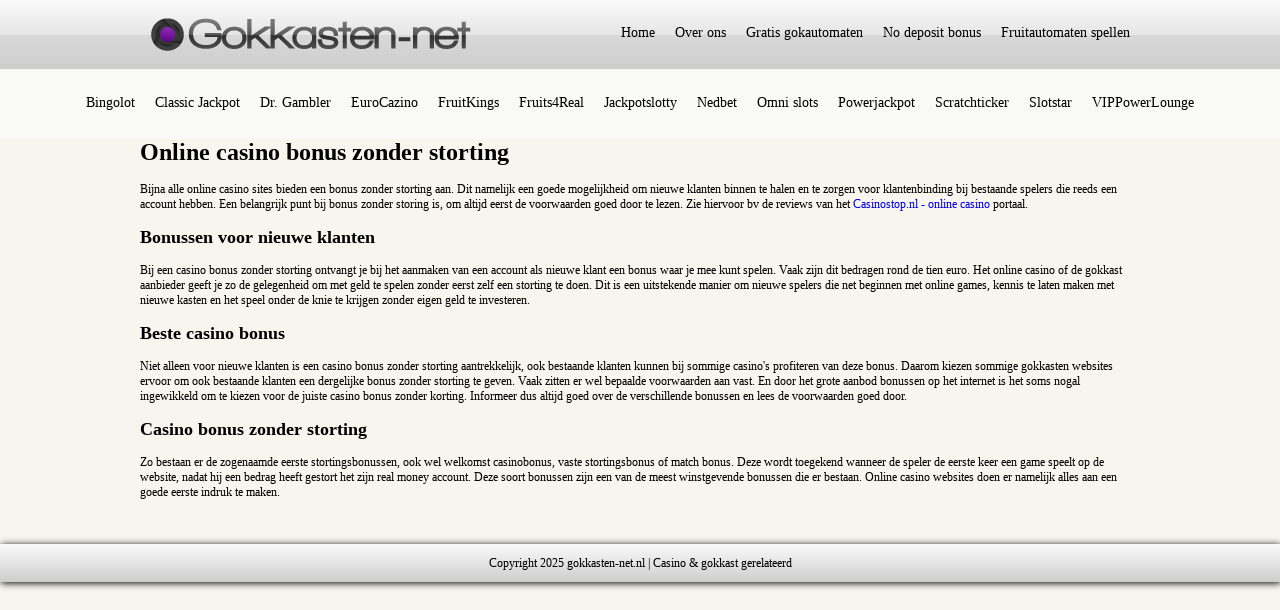

--- FILE ---
content_type: text/html; charset=UTF-8
request_url: http://www.gokkasten-net.nl/no-deposit-bonus/casino-bonus-zonder-storting.html
body_size: 2146
content:
<!DOCTYPE html PUBLIC "-//W3C//DTD XHTML 1.0 Strict//EN"
        "http://www.w3.org/TR/xhtml1/DTD/xhtml1-strict.dtd">
<html xmlns="http://www.w3.org/1999/xhtml">
<head>
<title>De beste casino bonus online op Gokkasten-net.nl</title>
<meta name="description" content="Gratis startgeld & gratis speelgeld voor een online casino. Krijg de beste casino bonus op Gokkasten-net.nl" />
<meta name="keywords" content="Casino Bonus Online, Casino Bonus zonder storting, Beste Casino Bonus, Casino Deposit Bonus, gratis startgeld & gratis speelgeld" />
<base href="http://www.gokkasten-net.nl/">
<meta http-equiv="content-type" content="text/html;charset=utf-8"/>
<meta name="robots" content="INDEX,FOLLOW">
<link rel="stylesheet" type="text/css" href="css/style.css"/>
<script type="text/javascript" language="javascript" src="js/jquery.js"></script>
<script type="text/javascript" src="js/ddlevelsmenu.js"></script>
<script type="text/javascript" language="javascript" src="js/jquery-1.2.3.pack.js"></script>
<script type="text/javascript" language="javascript" src="js/jquery.rater.js"></script>
<script type="text/javascript" language="javascript" src="js/easySlider1.7.js"></script>
<script type="text/javascript" language="javascript" src="js/tutorial.js"></script>
<script type="text/javascript" language="javascript" src="js/gb_ajax.js"></script>
<script type="text/javascript" language="javascript" src="js/jquery.bookmark.js"></script>
<script language="javascript" type="text/javascript">
var loadtext = 'Loading';
var c_minute = 1;
var c_var_id                                = '0';
</script>
</head>
<body>
<div class="header">
	<div class="container">
		<div class="logo"><a href=""><img src="images/logo.png" alt="" /></a></div>
		<div class="menu">
			<ul>
				<li> <a href="http://www.gokkasten-net.nl">Home</a></li><li> <a href="http://www.gokkasten-net.nl/over-ons.html">Over ons</a></li><li> <a href="http://www.gokkasten-net.nl/gratis-gokautomaten.html">Gratis gokautomaten </a><ul><li><a href="http://www.gokkasten-net.nl/gratis-gokautomaten/online-gratis-casino-gokkasten.html">Online gratis casino gokkasten</a></li><li><a href="http://www.gokkasten-net.nl/gratis-gokautomaten/gratis-casino-gokkasten.html">Gratis casino gokkasten</a></li><li><a href="http://www.gokkasten-net.nl/gratis-gokautomaten/gratis-video-slotmachines.html">Gratis video slotmachines </a></li><li><a href="http://www.gokkasten-net.nl/gratis-gokautomaten/online-gratis-gokspellen.html">Online gratis gokspellen </a></li><li><a href="http://www.gokkasten-net.nl/gratis-gokautomaten/gratis-online-geld-winnen.html">Gratis online geld winnen</a></li></ul></li><li> <a href="http://www.gokkasten-net.nl/no-deposit-bonus.html" class="selected">No deposit bonus</a><ul><li><a href="http://www.gokkasten-net.nl/no-deposit-bonus/casino-bonus-zonder-storting.html" class="selected">Casino bonus zonder storting</a></li></ul></li><li> <a href="http://www.gokkasten-net.nl/fruitautomaten-spellen.html">Fruitautomaten spellen</a></li>			</ul>
		</div>
	</div>
</div>
	<div class="bannermenu" style="float:left; margin:0 0 0 0;">
		<div class="banner_menu" style="float:left; margin:0px 0 0 0;">
			<ul>
				<li><a href="http://www.gokkasten-net.nl/bingolot.html"><span>Bingolot</span></a></li><li><a href="http://www.gokkasten-net.nl/classic-jackpot.html"><span>Classic Jackpot</span></a></li><li><a href="http://www.gokkasten-net.nl/dr-gambler.html"><span>Dr. Gambler</span></a></li><li><a href="http://www.gokkasten-net.nl/eurocazino.html"><span>EuroCazino</span></a></li><li><a href="http://www.gokkasten-net.nl/fruitkings.html"><span>FruitKings</span></a></li><li><a href="http://www.gokkasten-net.nl/fruits4real.html"><span>Fruits4Real</span></a></li><li><a href="http://www.gokkasten-net.nl/jackpotslotty.html"><span>Jackpotslotty</span></a></li><li><a href="http://www.gokkasten-net.nl/nedbet.html"><span>Nedbet</span></a></li><li><a href="http://www.gokkasten-net.nl/omni-slots.html"><span>Omni slots</span></a></li><li><a href="http://www.gokkasten-net.nl/powerjackpot.html"><span>Powerjackpot</span></a></li><li><a href="http://www.gokkasten-net.nl/scratchticker.html"><span>Scratchticker </span></a></li><li><a href="http://www.gokkasten-net.nl/slotstar.html"><span>Slotstar</span></a></li><li><a href="http://www.gokkasten-net.nl/vippowerlounge.html"><span>VIPPowerLounge</span></a></li>			</ul>
		</div>
	</div>
<div class="content">
	<div id="tekst_home">

		   
		   <p><h1>
	Online casino bonus zonder storting</h1>
<p>
	Bijna alle online casino sites bieden een bonus zonder storting aan. Dit namelijk een goede mogelijkheid om nieuwe klanten binnen te halen en te zorgen voor klantenbinding bij bestaande spelers die reeds een account hebben. Een belangrijk punt bij bonus zonder storing is, om altijd eerst de voorwaarden goed door te lezen. Zie hiervoor bv de reviews van het <a href="http://www.casinostop.nl/" target="_blank">Casinostop.nl - online casino</a> portaal.</p>
<h2>
	Bonussen voor nieuwe klanten</h2>
<p>
	Bij een casino bonus zonder storting ontvangt je bij het aanmaken van een account als nieuwe klant een bonus waar je mee kunt spelen. Vaak zijn dit bedragen rond de tien euro. Het online casino of de gokkast aanbieder geeft je zo de gelegenheid om met geld te spelen zonder eerst zelf een storting te doen. Dit is een uitstekende manier om nieuwe spelers die net beginnen met online games, kennis te laten maken met nieuwe kasten en het speel onder de knie te krijgen zonder eigen geld te investeren.</p>
<h2>
	Beste casino bonus</h2>
<p>
	Niet alleen voor nieuwe klanten is een casino bonus zonder storting aantrekkelijk, ook bestaande klanten kunnen bij sommige casino&#39;s profiteren van deze bonus. Daarom kiezen sommige gokkasten websites ervoor om ook bestaande klanten een dergelijke bonus zonder storting te geven. Vaak zitten er wel bepaalde voorwaarden aan vast. En door het grote aanbod bonussen op het internet is het soms nogal ingewikkeld om te kiezen voor de juiste casino bonus zonder korting. Informeer dus altijd goed over de verschillende bonussen en lees de voorwaarden goed door.</p>
<h2>
	Casino bonus zonder storting</h2>
<p>
	Zo bestaan er de zogenaamde eerste stortingsbonussen, ook wel welkomst casinobonus, vaste stortingsbonus of match bonus. Deze wordt toegekend wanneer de speler de eerste keer een game speelt op de website, nadat hij een bedrag heeft gestort het zijn real money account. Deze soort bonussen zijn een van de meest winstgevende bonussen die er bestaan. Online casino websites doen er namelijk alles aan een goede eerste indruk te maken.</p>
</p>
	</div> 
</div>
<div class="footer-bar">
	<p>
		Copyright 2025 gokkasten-net.nl | <a href="http://www.gokkasten-net.nl/branche-gerelateerd.html" >Casino & gokkast gerelateerd</a>        	</p>
</div>
</body>
</html>


--- FILE ---
content_type: text/html; charset=UTF-8
request_url: http://www.gokkasten-net.nl/guestbook/index.php?game=0
body_size: 4128
content:
<!DOCTYPE html PUBLIC "-//W3C//DTD XHTML 1.0 Strict//EN"
        "http://www.w3.org/TR/xhtml1/DTD/xhtml1-strict.dtd">
<html xmlns="http://www.w3.org/1999/xhtml">
<head>
    
<title></title>
<meta name="description" content="" />
<meta name="keywords" content="" />
<base href="http://www.gokkasten-net.nl/">
<meta http-equiv="content-type" content="text/html;charset=utf-8"/>
<meta name="robots" content="INDEX,FOLLOW">
<link rel="stylesheet" type="text/css" href="css/style.css"/>
<script type="text/javascript" language="javascript" src="js/jquery.js"></script>
<script type="text/javascript" src="js/ddlevelsmenu.js"></script>
<script type="text/javascript" language="javascript" src="js/jquery-1.2.3.pack.js"></script>
<script type="text/javascript" language="javascript" src="js/jquery.rater.js"></script>
<script type="text/javascript" language="javascript" src="js/easySlider1.7.js"></script>
<script type="text/javascript" language="javascript" src="js/tutorial.js"></script>
<script type="text/javascript" language="javascript" src="js/gb_ajax.js"></script>
<script type="text/javascript" language="javascript" src="js/jquery.bookmark.js"></script>
<script language="javascript" type="text/javascript">
var loadtext = 'Loading';
var c_minute = 1;
var c_var_id                                = '0';
</script>
</head>
<body>
<div class="header">
	<div class="container">
		<div class="logo"><a href=""><img src="images/logo.png" alt="" /></a></div>
		<div class="menu">
			<ul>
				<li> <a href="http://www.gokkasten-net.nl">Home</a></li><li> <a href="http://www.gokkasten-net.nl/over-ons.html">Over ons</a></li><li> <a href="http://www.gokkasten-net.nl/gratis-gokautomaten.html">Gratis gokautomaten </a><ul><li><a href="http://www.gokkasten-net.nl/gratis-gokautomaten/online-gratis-casino-gokkasten.html">Online gratis casino gokkasten</a></li><li><a href="http://www.gokkasten-net.nl/gratis-gokautomaten/gratis-casino-gokkasten.html">Gratis casino gokkasten</a></li><li><a href="http://www.gokkasten-net.nl/gratis-gokautomaten/gratis-video-slotmachines.html">Gratis video slotmachines </a></li><li><a href="http://www.gokkasten-net.nl/gratis-gokautomaten/online-gratis-gokspellen.html">Online gratis gokspellen </a></li><li><a href="http://www.gokkasten-net.nl/gratis-gokautomaten/gratis-online-geld-winnen.html">Gratis online geld winnen</a></li></ul></li><li> <a href="http://www.gokkasten-net.nl/no-deposit-bonus.html">No deposit bonus</a><ul><li><a href="http://www.gokkasten-net.nl/no-deposit-bonus/casino-bonus-zonder-storting.html">Casino bonus zonder storting</a></li></ul></li><li> <a href="http://www.gokkasten-net.nl/fruitautomaten-spellen.html">Fruitautomaten spellen</a></li>			</ul>
		</div>
	</div>
</div>
	<div class="bannermenu" style="float:left; margin:0 0 0 0;">
		<div class="banner_menu" style="float:left; margin:0px 0 0 0;">
			<ul>
				<li><a href="http://www.gokkasten-net.nl/bingolot.html"><span>Bingolot</span></a></li><li><a href="http://www.gokkasten-net.nl/classic-jackpot.html"><span>Classic Jackpot</span></a></li><li><a href="http://www.gokkasten-net.nl/dr-gambler.html"><span>Dr. Gambler</span></a></li><li><a href="http://www.gokkasten-net.nl/eurocazino.html"><span>EuroCazino</span></a></li><li><a href="http://www.gokkasten-net.nl/fruitkings.html"><span>FruitKings</span></a></li><li><a href="http://www.gokkasten-net.nl/fruits4real.html"><span>Fruits4Real</span></a></li><li><a href="http://www.gokkasten-net.nl/jackpotslotty.html"><span>Jackpotslotty</span></a></li><li><a href="http://www.gokkasten-net.nl/nedbet.html"><span>Nedbet</span></a></li><li><a href="http://www.gokkasten-net.nl/omni-slots.html"><span>Omni slots</span></a></li><li><a href="http://www.gokkasten-net.nl/powerjackpot.html"><span>Powerjackpot</span></a></li><li><a href="http://www.gokkasten-net.nl/scratchticker.html"><span>Scratchticker </span></a></li><li><a href="http://www.gokkasten-net.nl/slotstar.html"><span>Slotstar</span></a></li><li><a href="http://www.gokkasten-net.nl/vippowerlounge.html"><span>VIPPowerLounge</span></a></li>			</ul>
		</div>
	</div>
<div class="content">
	
<div class="blockstop">
	<div class="left" style="height:186px;">
					<div class="block-left">
				<span class="home_blocks_images">
					<img src="plaatjes/nedbet/lucky-zodiac.jpg" alt="" />
				</span>
				<span class="blockstop-p">
					Lucky Zodiac gokautomaat				</span>
				<a  title="Lucky Zodiac gokautomaat" href="http://www.gokkasten-net.nl/nedbet/lucky-zodiac-gamblemachine.html">Speel nu!</a>
			</div>
					<div class="block-left">
				<span class="home_blocks_images">
					<img src="plaatjes/vippowerlounge/wild-shark.jpg" alt="" />
				</span>
				<span class="blockstop-p">
					Wild Shark gokkast				</span>
				<a  title="Wild Shark gokkast" href="http://www.gokkasten-net.nl/vippowerlounge/wild-shark-gokkast.html">Speel nu!</a>
			</div>
			</div>
	<div class="center">
		<center>
				<img style="height:381px;"  src="http://www.fruitkingspartners.com/v/4/423/64109/1160/500x500.jpeg" alt="" />
		</center>
	</div>
		<div class="right"> 
			<div class="block-right">
				<span class="home_blocks_images">
					<img src="plaatjes/eurocazino/stepit-gokkast.jpg" alt="" />
				</span>
				<span class="blockstop-p">
					Step It fruitmachine				</span>
				<a  title="Step It fruitmachine" href="http://www.gokkasten-net.nl/eurocazino/step-it-fruitmachine.html">Speel nu!</a>
			</div>
		</div>
		<div class="right"> 
			<div class="block-right">
				<span class="home_blocks_images">
					<img src="plaatjes/nedbet/twin-joker.jpg" alt="" />
				</span>
				<span class="blockstop-p">
					Twin Joker casino slot				</span>
				<a  title="Twin Joker casino slot" href="http://www.gokkasten-net.nl/nedbet/twin-joker-casino-slot.html">Speel nu!</a>
			</div>
		</div>
	</div>	
	<div class="content-t">
		<div class="content-h">
			<h1>
				Over gokkasten-net.nl
			</h1>
		</div>
		<img src="images/content2.jpg" alt="" />
		<div class="text">
			<p>
	Lekker online games spelen was nog nooit zo leuk en eenvoudig. Hier vind je gokkasten in allerlei soorten en formaten. Selecteer jou favoriete kast en begin direct met spelen. Kies uit speelautomaten, diverse gokkasten en <a href="http://www.gokkasten-net.nl/fruitautomaten-spellen.html">fruitautomaten</a>. Het voordeel van online spelen is dat het aanbod vaak veel groter is dan in een live casino. En daarbij hoef je voor online games je huis niet uit en kun je deze 24/7 spelen! Er zijn vele spellijnen met elk een eigen karakter. Van de klassiers die je kent uit de speelhal zoals de <a href="https://www.gokkasten.info/" target="_blank" title="gokkasten">gokkasten</a> van Eurocazino en Fruits4real tot de <a href="http://www.gokkasten-net.nl/gratis-gokautomaten.html">gratis gokautomaten</a> met originele spel elementen van Fruitkingsplaza.</p>
<h2>
	Speel gokkasten en andere casino spelletjes</h2>
<p>
	Weet je niet goed welke <a href="http://www.onlinegokkast.com/" target="_blank">online gokkast</a> je wil gaan bespelen of hoe je moet beginnen? Kijk dan eerst naar de afbeelding van de gokkasten (zie ook deze <a href="https://www.luxorcasino.nl/" target="_blank" title="gokkasten">Luxor casino gratis gokkasten</a>), deze kan je helpen bij je keuze. Beslis daarna of je wilt spelen met gratis geld of met echt geld. Selecteer vervolgens de gokkast die je het meest aanspreekt. Als amateur speler is het verstandig om te beginnen op een gokkast waar je&nbsp; met gratis geld speelt. Met deze <a href="http://www.gokkasten-net.nl/gratis-gokautomaten/gratis-casino-gokkasten.html">gratis casino gokkasten</a> kun je eerst een beetje oefenen en loop je niet het risico je eigen geld meteen te verliezen. Wanneer je genoeg geoefend hebt kun je het gokje wagen door op een gokkast te gaan spelen met echt geld. Ben je een professionele gokker en heb je al de nodige ervaring opgedaan met online en offline casino games? Probeer dan is verschillende games uit het aanbod op gokkasten-net en wissel af met diverse <a href="http://www.gokkasten-net.nl/gratis-gokautomaten/online-gratis-gokspellen.html">online gratis gokspellen</a> als roulette, blackjack, online kraslot loterijen, fruitmachine games of pokeren. Veel online casino spel aanbieders hebben namelijk ook een fantastische online pokerroom, waar je tegen duizenden spelers wereldwijd kunt pokeren.</p>
<h2>
	Onbeperkt en veilig op gokkasten spelen</h2>
<p>
	Hier kun je onbeperkt <a href="http://www.gokkasten-net.nl/gratis-gokautomaten/online-gratis-casino-gokkasten.html">online gratis casino gokkasten</a> spelen of met echte inzetten ook echte prijzen winnen. Nodig vrienden en kennissen uit om samen te spelen en beleef nog meer plezier met het spellen van online games. Er zijn zelfs diverse online casino&#39;s die een <a href="http://www.gokkasten-net.nl/no-deposit-bonus.html">no deposit bonus</a> aanbieden. Zonder eigen inleg kun je zo wel echte geldprijzen winnen. Dit is dus een <a href="http://www.gokkasten-net.nl/no-deposit-bonus/casino-bonus-zonder-storting.html">casino bonus zonder storting</a>. De gewonnen prijzen worden direct overgemaakt, zodat je meteen je winst binnen hebt! Betalen kan razendsnel en veilig via betaalmethoden als iDEAL. De mogelijkheden zijn zeer uitgebreid met betrekking tot de spellen, <a href="http://www.fungames4u.nl/fun/online-gokkasten.html" target="_blank">online gokkasten</a>, krasloten en vormen van spellen. Daarnaast zijn de online games allemaal veilig, dus je hoeft je geen zorgen te maken. Veel gameplezier!</p>
 
		</div>
	</div>
	<div class="content-b">
					<div class="block">
				<div class="block-inner-l">
					<span class="b-title">
					EuroCazino					</span>
					<span class="list">
						<ol>
																<li><a href="http://www.gokkasten-net.nl/eurocazino/breakout-slot.html">
										Breakout slot									</a></li>	
																<li><a href="http://www.gokkasten-net.nl/eurocazino/golden-oldie-gamblemachine.html">
										Golden Oldie gokmachine									</a></li>	
																<li><a href="http://www.gokkasten-net.nl/eurocazino/simply-wild-fruitmachine.html">
										Simply Wild fruitkast									</a></li>	
																<li><a href="http://www.gokkasten-net.nl/eurocazino/red-white-blue-slot.html">
										Red White Blue slot									</a></li>	
																<li><a href="http://www.gokkasten-net.nl/eurocazino/kings-club-gokkast.html">
										Kings Club gokkast									</a></li>	
																<li><a href="http://www.gokkasten-net.nl/eurocazino/cashino-gamblemachine.html">
										Cashino gokmachine									</a></li>	
																<li><a href="http://www.gokkasten-net.nl/eurocazino/money-spinner-gamblemachine.html">
										Money Spinner gokmachine									</a></li>	
																<li><a href="http://www.gokkasten-net.nl/eurocazino/hot-7-s-fruitmachine.html">
										Hot 7`s fruitautomaat									</a></li>	
																<li><a href="http://www.gokkasten-net.nl/eurocazino/crazy-sevens-fruitmachine.html">
										Crazy sevens fruitkast									</a></li>	
																<li><a href="http://www.gokkasten-net.nl/eurocazino/wildtimer-speelautomaat.html">
										Wildtimer speelautomaat									</a></li>	
													</ol>
					</span>
					<a class="link"href="">> Bekijk alle gokkasten</a>
				</div>
				<div class="block-inner-r">
					<img src="plaatjes/eurocazino/starsnbars-gokkast.jpg">				</div>
			</div>
					<div class="block">
				<div class="block-inner-l">
					<span class="b-title">
					Powerjackpot					</span>
					<span class="list">
						<ol>
																<li><a href="http://www.gokkasten-net.nl/powerjackpot/multitimerjackpot-fruitmachine.html">
										Multitimerjackpot fruitmachine									</a></li>	
																<li><a href="http://www.gokkasten-net.nl/powerjackpot/macarons-gamblemachine.html">
										Macarons gokmachine									</a></li>	
																<li><a href="http://www.gokkasten-net.nl/powerjackpot/at-the-copa-casino-slot.html">
										At the Copa casino slot									</a></li>	
																<li><a href="http://www.gokkasten-net.nl/powerjackpot/alkemor-s-tower-gokkast.html">
										Alkemor's Tower gokkast									</a></li>	
																<li><a href="http://www.gokkasten-net.nl/powerjackpot/european-roulette-fruitmachine.html">
										European Roulette fruitkast									</a></li>	
																<li><a href="http://www.gokkasten-net.nl/powerjackpot/twin-joker-fruitmachine.html">
										Twin Joker fruitkast									</a></li>	
																<li><a href="http://www.gokkasten-net.nl/powerjackpot/party-time-speelautomaat.html">
										Party Time speelautomaat									</a></li>	
																<li><a href="http://www.gokkasten-net.nl/powerjackpot/random-2-wins-fruitmachine.html">
										Random 2 Wins fruitautomaat									</a></li>	
																<li><a href="http://www.gokkasten-net.nl/powerjackpot/diamond-monkey-gamblemachine.html">
										Diamond Monkey gokautomaat									</a></li>	
																<li><a href="http://www.gokkasten-net.nl/powerjackpot/random-2-wild-casino-slot.html">
										Random 2 Wild casino slot									</a></li>	
													</ol>
					</span>
					<a class="link"href="">> Bekijk alle gokkasten</a>
				</div>
				<div class="block-inner-r">
					<img src="plaatjes/powerjackpot/party-time.jpg">				</div>
			</div>
					<div class="block">
				<div class="block-inner-l">
					<span class="b-title">
					Fruits4Real					</span>
					<span class="list">
						<ol>
																<li><a href="http://www.gokkasten-net.nl/fruits4real/party-time-speelautomaat.html">
										Party time speelautomaat									</a></li>	
																<li><a href="http://www.gokkasten-net.nl/fruits4real/multi-player-speelautomaat.html">
										Multi Player speelautomaat									</a></li>	
																<li><a href="http://www.gokkasten-net.nl/fruits4real/charms-and-clovers-speelautomaat.html">
										Charms and Clovers speelautomaat									</a></li>	
																<li><a href="http://www.gokkasten-net.nl/fruits4real/mongol-treasures-slot.html">
										Mongol Treasures slot									</a></li>	
																<li><a href="http://www.gokkasten-net.nl/fruits4real/the-ninja-slot.html">
										The Ninja slot									</a></li>	
																<li><a href="http://www.gokkasten-net.nl/fruits4real/the-tipsy-tourist-fruitmachine.html">
										The Tipsy Tourist fruitmachine									</a></li>	
																<li><a href="http://www.gokkasten-net.nl/fruits4real/magic-owl-gamblemachine.html">
										Magic owl gokautomaat									</a></li>	
																<li><a href="http://www.gokkasten-net.nl/fruits4real/shaman-fruitmachine.html">
										Shaman fruitkast									</a></li>	
																<li><a href="http://www.gokkasten-net.nl/fruits4real/magic-idol-casino-slot.html">
										Magic idol casino slot									</a></li>	
																<li><a href="http://www.gokkasten-net.nl/fruits4real/boomanji-speelautomaat.html">
										Boomanji speelautomaat									</a></li>	
													</ol>
					</span>
					<a class="link"href="">> Bekijk alle gokkasten</a>
				</div>
				<div class="block-inner-r">
					<img src="plaatjes/fruits4real/gladiators.jpg">				</div>
			</div>
					<div class="block">
				<div class="block-inner-l">
					<span class="b-title">
					Jackpotslotty					</span>
					<span class="list">
						<ol>
																<li><a href="http://www.gokkasten-net.nl/jackpotslotty/club-mystery-speelautomaat.html">
										Club Mystery speelautomaat									</a></li>	
																<li><a href="http://www.gokkasten-net.nl/jackpotslotty/arabian-nights-speelautomaat.html">
										Arabian Nights speelautomaat									</a></li>	
																<li><a href="http://www.gokkasten-net.nl/jackpotslotty/diamond-runner-gamblemachine.html">
										Diamond Runner gokmachine									</a></li>	
																<li><a href="http://www.gokkasten-net.nl/jackpotslotty/summertime-speelautomaat.html">
										Summertime speelautomaat									</a></li>	
																<li><a href="http://www.gokkasten-net.nl/jackpotslotty/inferno-speelautomaat.html">
										Inferno speelautomaat									</a></li>	
																<li><a href="http://www.gokkasten-net.nl/jackpotslotty/time-machine-speelautomaat.html">
										Time Machine speelautomaat									</a></li>	
																<li><a href="http://www.gokkasten-net.nl/jackpotslotty/las-vegas-gamblemachine.html">
										Las Vegas gokautomaat									</a></li>	
																<li><a href="http://www.gokkasten-net.nl/jackpotslotty/faraos-tomb-gamblemachine.html">
										Faraos Tomb gokmachine									</a></li>	
																<li><a href="http://www.gokkasten-net.nl/jackpotslotty/nudge-runner-gokkast.html">
										Nudge Runner gokkast									</a></li>	
																<li><a href="http://www.gokkasten-net.nl/jackpotslotty/gold-rush-fruitmachine.html">
										Gold Rush fruitmachine									</a></li>	
													</ol>
					</span>
					<a class="link"href="">> Bekijk alle gokkasten</a>
				</div>
				<div class="block-inner-r">
					<img src="plaatjes/jackpotslotty/gokkasten-diamondrunner.jpg">				</div>
			</div>
			</div>
	<div class="container">
		<div class="button-b">
			<a href="">Bekijk meer casino's</a>
		</div>
	</div>
</div>
<div class="container">
	<div class="footer-blocks">
		<div class="footer-h">
			<p>Populairste fruitautomaten</p>
		</div>
		<div class="f-blocks">
							<div class="f-block">
					<img src="plaatjes/classicjackpot/turboreel.jpg" alt="" />
					<p>
					Turboreel casino slot					</p>
					<a href="http://www.gokkasten-net.nl/classicjackpot/turboreel-casino-slot.html">Speel nu</a>
				</div>
							<div class="f-block">
					<img src="plaatjes/jackpotslotty/gokkasten-route66.jpg" alt="" />
					<p>
					Route 66 fruitkast					</p>
					<a href="http://www.gokkasten-net.nl/jackpotslotty/route-66-fruitmachine.html">Speel nu</a>
				</div>
							<div class="f-block">
					<img src="plaatjes/powerjackpot/scarab-treasure.jpg" alt="" />
					<p>
					Scarab Treasure speelautomaat					</p>
					<a href="http://www.gokkasten-net.nl/powerjackpot/scarab-treasure-speelautomaat.html">Speel nu</a>
				</div>
							<div class="f-block">
					<img src="plaatjes/eurocazino/gokkasten-randomflashback.jpg" alt="" />
					<p>
					Random Flashback speelautomaat					</p>
					<a href="http://www.gokkasten-net.nl/eurocazino/random-flashback-speelautomaat.html">Speel nu</a>
				</div>
							<div class="f-block">
					<img src="plaatjes/eurocazino/revolution-gokkast.jpg" alt="" />
					<p>
					Revolution slot					</p>
					<a href="http://www.gokkasten-net.nl/eurocazino/revolution-slot.html">Speel nu</a>
				</div>
							<div class="f-block">
					<img src="plaatjes/eurocazino/triumph-gokkast.jpg" alt="" />
					<p>
					Triumph slot					</p>
					<a href="http://www.gokkasten-net.nl/eurocazino/triumph-slot.html">Speel nu</a>
				</div>
							<div class="f-block">
					<img src="plaatjes/fruits4real/vampires.jpg" alt="" />
					<p>
					Vampires gokautomaat					</p>
					<a href="http://www.gokkasten-net.nl/fruits4real/vires-gamblemachine.html">Speel nu</a>
				</div>
					</div>
	</div>
</div>
</div>
<div class="footer-bar">
	<p>
		Copyright 2025 gokkasten-net.nl | <a href="http://www.gokkasten-net.nl/branche-gerelateerd.html" >Casino & gokkast gerelateerd</a>        	</p>
</div>
</body>
</html>


--- FILE ---
content_type: text/css
request_url: http://www.gokkasten-net.nl/css/style.css
body_size: 3730
content:
body{
	margin: 0 auto;
	background:#f7f5ee;
	font-family:verdana;
	font-size:12px;
}
a	{text-decoration:none;}
img {border:none;}
.header{ 
	margin:auto;
	width:100%;
	height:69px;
	background: #fbfbfb;
	background: -moz-linear-gradient(top,  #fbfbfb 0%, #e6e6e6 50%, #d9d9d9 50%, #cecece 100%);
	background: -webkit-gradient(linear, left top, left bottom, color-stop(0%,#fbfbfb), color-stop(50%,#e6e6e6), color-stop(50%,#d9d9d9), color-stop(100%,#cecece));
	background: -webkit-linear-gradient(top,  #fbfbfb 0%,#e6e6e6 50%,#d9d9d9 50%,#cecece 100%);
	background: -o-linear-gradient(top,  #fbfbfb 0%,#e6e6e6 50%,#d9d9d9 50%,#cecece 100%);
	background: -ms-linear-gradient(top,  #fbfbfb 0%,#e6e6e6 50%,#d9d9d9 50%,#cecece 100%);
	background: linear-gradient(to bottom,  #fbfbfb 0%,#e6e6e6 50%,#d9d9d9 50%,#cecece 100%);
	filter: progid:DXImageTransform.Microsoft.gradient( startColorstr='#fbfbfb', endColorstr='#cecece',GradientType=0 );
}
.container{
	width:1000px;
	margin:auto;
}
.logo{
	float:left;
	margin:18px 0 0 11px;	
}
.menu{
	float:right;
}
.menu >	ul{
	margin:auto;
	padding:0 0 0 0 ;
	float:right;
	width:100%;
}
.menu > ul > li{
	display:inline-block;
	margin:0 0 0 0;
}
.menu > ul > a, .menu > ul > li:hover > a{
	padding:25px 10px;
	box-shadow:1px 1px 4px 1px #848484 inset;
	background: #fbfbfb;
	background: -moz-linear-gradient(top,  #fbfbfb 0%, #e6e6e6 50%, #d9d9d9 50%, #cecece 100%);
	background: -webkit-gradient(linear, left top, left bottom, color-stop(0%,#fbfbfb), color-stop(50%,#e6e6e6), color-stop(50%,#d9d9d9), color-stop(100%,#cecece));
	background: -webkit-linear-gradient(top,  #fbfbfb 0%,#e6e6e6 50%,#d9d9d9 50%,#cecece 100%);
	background: -o-linear-gradient(top,  #fbfbfb 0%,#e6e6e6 50%,#d9d9d9 50%,#cecece 100%);
	background: -ms-linear-gradient(top,  #fbfbfb 0%,#e6e6e6 50%,#d9d9d9 50%,#cecece 100%);
	background: linear-gradient(to bottom,  #fbfbfb 0%,#e6e6e6 50%,#d9d9d9 50%,#cecece 100%);
	filter: progid:DXImageTransform.Microsoft.gradient( startColorstr='#fbfbfb', endColorstr='#cecece',GradientType=0 );
}
.menu > ul > li > a{
	display:block;
	margin:0 0 0 0;
	float:left;
	padding:25px 10px;
	color:#000;
	font-family:Verdana;
	font-size:14px;
	text-transform:none;
	text-decoration:none;
}
.menu ul li ul{
	display:none;
}
.menu ul li:hover ul{
	float:left;
	margin:65px 0 0 0;
	padding:0 0 0 5px;
	display:block;
	list-style:none;
	position:absolute;
	width:200px;
	background: #fbfbfb;
	background: -moz-linear-gradient(top,  #fbfbfb 0%, #e6e6e6 50%, #d9d9d9 50%, #cecece 100%);
	background: -webkit-gradient(linear, left top, left bottom, color-stop(0%,#fbfbfb), color-stop(50%,#e6e6e6), color-stop(50%,#d9d9d9), color-stop(100%,#cecece));
	background: -webkit-linear-gradient(top,  #fbfbfb 0%,#e6e6e6 50%,#d9d9d9 50%,#cecece 100%);
	background: -o-linear-gradient(top,  #fbfbfb 0%,#e6e6e6 50%,#d9d9d9 50%,#cecece 100%);
	background: -ms-linear-gradient(top,  #fbfbfb 0%,#e6e6e6 50%,#d9d9d9 50%,#cecece 100%);
	background: linear-gradient(to bottom,  #fbfbfb 0%,#e6e6e6 50%,#d9d9d9 50%,#cecece 100%);
	filter: progid:DXImageTransform.Microsoft.gradient( startColorstr='#fbfbfb', endColorstr='#cecece',GradientType=0 );
}
.menu ul li ul li{
	float:left;
	margin:0 0 0 0;
	padding:0 0 0 0;
}
.menu ul li ul li a{
	float:left;
	margin:0 0 0 0;
	padding:3px 0;
	font-size:14px;
	color:#000;
}
.menu ul li ul li a:hover{
	text-decoration:underline;

}
.banner{
	float:left;
	margin:-4px 0 10px 0;
	background:url('../images/banner.png') no-repeat;
	background-size:cover;
	width:100%;
	height:115px;
}
.bannermenu{
	margin:46px 0px 0px;
	width:100%;
	height:69px;
	background:rgba(251, 251, 251, 0.7)
}

.banner_menu{
	float:left;
	width:100%;
	text-align:center;
}
.banner_menu ul{
	margin:auto;
	padding:0 0 0 0 ;
	width:100%;
}
.banner_menu ul li{
	display:inline-block;
	margin:0 0 0 0;
}

.banner_menu ul li a{
	display:block;
	margin:0 0 0 0;
	float:left;
	padding:25px 10px;
	color:#000;
	font-family:Verdana;
	font-size:14px;
	text-transform:none;
	text-decoration:none;
}
.banner_menu ul li a:hover{
	color:#7818A0;
}
.content{
	width:1000px;
	margin:auto;
}
.block-left{
	float:left;
	width:169px;
	height:184px;
	border:1px solid #bbbbbb;
	margin:0 0 9px 0;
	background: url('../images/block-bg.png') repeat-x;
}
.contentbanner{
	float:left;
	width:619px;
	height:186px;
	margin:0 10px 0 10px;
	background: url('../images/banner2.jpg');
}
.block-right{
	float:right;
	width:169px;
	height:184px;
	margin:0 0 0 0;
	border:1px solid #bbbbbb;
	background: url('../images/block-bg.png') repeat-x;
}
.subscribebanner{
	float:left;
	margin:19px 0 0 18px;
	width:619px;
	height:186px;
}
.left{
	float:left;
	margin:0 0 0 10px;
	width:171px;
}
.center{
	float:left;
	margin:0 20px 0 0;
	width:619px;
	height:383px;
}
.right{
	float:left;
	margin:0 0 10px 0;
	height:186px;
	width:171px;
}
.blockstop-p{
	float:left;
	margin:8px 0;
	padding:0 2.5%;
	width:95%;
	text-align:center;
	height:38px;
	font-size:14px;
	font-family:verdana;
	color:#000;
	text-align:center;
}
.block-left a{ 
	float:left;
	margin:0 20%;
	font-size:10px;
	font-family:Verdana;
	text-decoration:none;
	color:#fff;
	width:100px;
	height:16px;
	border:1px solid #5d1c77;
	border-radius:15px;
	text-align:center;
	background: #78219b;
	background: -moz-linear-gradient(top, #78219b 0%, #78219b 50%, #5f0883 50%, #550775 100%);
	background: -webkit-gradient(linear, left top, left bottom, color-stop(0%,#78219b), color-stop(50%,#78219b), color-stop(50%,#5f0883), color-stop(100%,#550775));
	background: -webkit-linear-gradient(top, #78219b 0%,#78219b 50%,#5f0883 50%,#550775 100%);
	background: -o-linear-gradient(top, #78219b 0%,#78219b 50%,#5f0883 50%,#550775 100%);
	background: -ms-linear-gradient(top, #78219b 0%,#78219b 50%,#5f0883 50%,#550775 100%);
	background: linear-gradient(to bottom, #78219b 0%,#78219b 50%,#5f0883 50%,#550775 100%);
	filter: progid:DXImageTransform.Microsoft.gradient( startColorstr='#78219b', endColorstr='#550775',GradientType=0 );
}
.block-left a:hover{
	text-decoration:underline;
}
.block-right a{ 
	float:left;
	margin:0 20%;
	font-size:10px;
	font-family:Verdana;
	text-decoration:none;
	color:#fff;
	width:100px;
	height:16px;
	border:1px solid #5d1c77;
	border-radius:15px;
	text-align:center;
	background: #78219b;
	background: -moz-linear-gradient(top, #78219b 0%, #78219b 50%, #5f0883 50%, #550775 100%);
	background: -webkit-gradient(linear, left top, left bottom, color-stop(0%,#78219b), color-stop(50%,#78219b), color-stop(50%,#5f0883), color-stop(100%,#550775));
	background: -webkit-linear-gradient(top, #78219b 0%,#78219b 50%,#5f0883 50%,#550775 100%);
	background: -o-linear-gradient(top, #78219b 0%,#78219b 50%,#5f0883 50%,#550775 100%);
	background: -ms-linear-gradient(top, #78219b 0%,#78219b 50%,#5f0883 50%,#550775 100%);
	background: linear-gradient(to bottom, #78219b 0%,#78219b 50%,#5f0883 50%,#550775 100%);
	filter: progid:DXImageTransform.Microsoft.gradient( startColorstr='#78219b', endColorstr='#550775',GradientType=0 );
}
.block-right a:hover{
	text-decoration:underline;
}
.sub-img{
	float:left;
	margin:0 0 0 -10px;
	width:619px;
	height:58px;
	background:url('../images/subscribe-b.png');
}
.input{
	float:left;
	width:320px;
	height:25px;
	border:1px solid #909090;
	border-radius:15px;
	padding:0 0 0 5px;
	font-size:12px;
	font-family:Verdana;
}
.boven{
	margin:8px 0 0 5px;
}
.onder{
	margin:5px;
}
.bottomtext{
	float:left;
	margin:20px 218px 0 0;
	font-size:10px;
	font-family:Verdana;
	color:#757474;
}
.submit{
	float:right;
	margin:-30px 45px 0 0;
	width:215px;
	height:72px;
	background:url('../images/button.png');
	border:none;
}
.submit:hover{
	cursor:pointer;
}
.content-h{
	float:left;
	margin:20px 0 0 11px;
	width:978px;
	height:41px;
	border:1px solid #bbbbbb;
	background: #f9f9f9;
	background: -moz-linear-gradient(top,  #f9f9f9 0%, #e7e7e7 50%, #d9d9d9 50%, #cfcfcf 100%);
	background: -webkit-gradient(linear, left top, left bottom, color-stop(0%,#f9f9f9), color-stop(50%,#e7e7e7), color-stop(50%,#d9d9d9), color-stop(100%,#cfcfcf));
	background: -webkit-linear-gradient(top,  #f9f9f9 0%,#e7e7e7 50%,#d9d9d9 50%,#cfcfcf 100%);
	background: -o-linear-gradient(top,  #f9f9f9 0%,#e7e7e7 50%,#d9d9d9 50%,#cfcfcf 100%);
	background: -ms-linear-gradient(top,  #f9f9f9 0%,#e7e7e7 50%,#d9d9d9 50%,#cfcfcf 100%);
	background: linear-gradient(to bottom,  #f9f9f9 0%,#e7e7e7 50%,#d9d9d9 50%,#cfcfcf 100%);
	filter: progid:DXImageTransform.Microsoft.gradient( startColorstr='#f9f9f9', endColorstr='#cfcfcf',GradientType=0 );
}
.content-h h1{
	float:left;
	margin:8px;
	font-size:18px;
	font-family:Verdana;
	color:#353535;
}
.content-t h2{
	float:left;
	margin:15px 0 15px 0;
	font-size:12px;
	font-family:Arial;
	font-weight:bold;
	color:#353535;
}
.content-t p{
	float:left;
	margin:0 0 0 0;
	font-size:12px;
	font-family:arial;
	color:#000;
}
.content-t img{
	float:right;
	margin:12px 15px 0 0;
}
.text{
	float:left;
	margin:15px 0 0 15px;
	width:659px;
	height:auto;
}
.content-b{
	float:left;
	margin:34px 0 0 11px;
	width: 980px;
	height:451px;
}
.block{
	float:left;
	margin:0 9px 19px 0;
	width:479px;
	height:219px;
	border:1px solid #bbbbbb;
	background: #fafafa;
	background: -moz-linear-gradient(top,  #fafafa 0%, #e6e6e6 50%, #d9d9d9 50%, #cecece 100%);
	background: -webkit-gradient(linear, left top, left bottom, color-stop(0%,#fafafa), color-stop(50%,#e6e6e6), color-stop(50%,#d9d9d9), color-stop(100%,#cecece));
	background: -webkit-linear-gradient(top,  #fafafa 0%,#e6e6e6 50%,#d9d9d9 50%,#cecece 100%);
	background: -o-linear-gradient(top,  #fafafa 0%,#e6e6e6 50%,#d9d9d9 50%,#cecece 100%);
	background: -ms-linear-gradient(top,  #fafafa 0%,#e6e6e6 50%,#d9d9d9 50%,#cecece 100%);
	background: linear-gradient(to bottom,  #fafafa 0%,#e6e6e6 50%,#d9d9d9 50%,#cecece 100%);
	filter: progid:DXImageTransform.Microsoft.gradient( startColorstr='#fafafa', endColorstr='#cecece',GradientType=0 );
}
.block-inner-l{
	float:left;
	height:218px;
	width:238px;
}
.b-title{
	float:left;
	margin:9px 0 0 9px;
	font-size:18px;
	font-family:Verdana;
	color:#8523ac;
}
.block img {
	float:right;
	margin:10px 42px 0 0;
}
.b-text{
	float:right;
	margin:-97px 30px 0 265px;
	font-size:10px;
	font-family:Verdana;
	color:#353535;
}
.lijstje{
	float:left;
	margin:10px 0 0 9px;
	font-size:10px;
	font-family:Verdana;
	color:#353535;
}
.list{
	float:left;
	margin:5px 0 0 35px;
	width:230px;
	height:165px;
	font-size:10px;
	font-family:Verdana;
	color:#353535;
}
.list ol{
	margin:0 0 0 0;
	padding:0 0 0 0;
}
.list ol li{
	margin:0 0 0 0;
	padding:0 0 0 0;
}
.list ol li a{
	float:left;
	margin:0 0 0 0;
	padding:0 0 0 0;
	color:#353535;
	text-decoration:none;
}
.list:hover{
	text-decoration:underline;
}
.link{
	float:left;
	margin:0 0 0 20px;
	font-size:10px;
	font-family:Verdana;
	color:#353535;
}
.button-b{
	float:left;
	width:100%;
	height:auto;
	margin:20px 0 32px 345px;
}
.button-b a{
	float:left;
	width:306px;
	height:32px;
	font-size:18px;
	font-family:verdana;
	text-align:center;
	border:1px solid #5d1c77;
	color:#fff;
	text-decoration:none;
	border-radius:15px;
	background: #78219b;
	background: -moz-linear-gradient(top, #78219b 0%, #78219b 50%, #5f0883 50%, #550775 100%);
	background: -webkit-gradient(linear, left top, left bottom, color-stop(0%,#78219b), color-stop(50%,#78219b), color-stop(50%,#5f0883), color-stop(100%,#550775));
	background: -webkit-linear-gradient(top, #78219b 0%,#78219b 50%,#5f0883 50%,#550775 100%);
	background: -o-linear-gradient(top, #78219b 0%,#78219b 50%,#5f0883 50%,#550775 100%);
	background: -ms-linear-gradient(top, #78219b 0%,#78219b 50%,#5f0883 50%,#550775 100%);
	background: linear-gradient(to bottom, #78219b 0%,#78219b 50%,#5f0883 50%,#550775 100%);
	filter: progid:DXImageTransform.Microsoft.gradient( startColorstr='#78219b', endColorstr='#550775',GradientType=0 );
}
.button-b a:hover{
	text-decoration:underline;
}
.footer-blocks{
	float:left;
	margin:0 0 25px 0;
	width:982px;
	height:196px;
}
.footer-h{
	float:left;
	margin:20px 0 0 11px;
	width:978px;
	height:41px;
	border:1px solid #bbbbbb;
	background: #f9f9f9;
	background: -moz-linear-gradient(top,  #f9f9f9 0%, #e7e7e7 50%, #d9d9d9 50%, #cfcfcf 100%);
	background: -webkit-gradient(linear, left top, left bottom, color-stop(0%,#f9f9f9), color-stop(50%,#e7e7e7), color-stop(50%,#d9d9d9), color-stop(100%,#cfcfcf));
	background: -webkit-linear-gradient(top,  #f9f9f9 0%,#e7e7e7 50%,#d9d9d9 50%,#cfcfcf 100%);
	background: -o-linear-gradient(top,  #f9f9f9 0%,#e7e7e7 50%,#d9d9d9 50%,#cfcfcf 100%);
	background: -ms-linear-gradient(top,  #f9f9f9 0%,#e7e7e7 50%,#d9d9d9 50%,#cfcfcf 100%);
	background: linear-gradient(to bottom,  #f9f9f9 0%,#e7e7e7 50%,#d9d9d9 50%,#cfcfcf 100%);
	filter: progid:DXImageTransform.Microsoft.gradient( startColorstr='#f9f9f9', endColorstr='#cfcfcf',GradientType=0 );
}
.footer-h p{
	float:left;
	margin:8px;
	font-size:18px;
	font-family:Verdana;
	color:#353535;
	text-transform:uppercase;
}
.f-blocks{
	float:left;
	margin:11px 0 0 11px;
}
.f-block{
	float:left;
	width:114px;
	height:139px;
	margin:0 0 0 22px;
	border:1px solid #bbbbbb;
	background: #cecece;
	background: -moz-linear-gradient(top,  #cecece 0%, #d9d9d9 50%, #e6e6e6 50%, #fafafa 100%);
	background: -webkit-gradient(linear, left top, left bottom, color-stop(0%,#cecece), color-stop(50%,#d9d9d9), color-stop(50%,#e6e6e6), color-stop(100%,#fafafa));
	background: -webkit-linear-gradient(top,  #cecece 0%,#d9d9d9 50%,#e6e6e6 50%,#fafafa 100%);
	background: -o-linear-gradient(top,  #cecece 0%,#d9d9d9 50%,#e6e6e6 50%,#fafafa 100%);
	background: -ms-linear-gradient(top,  #cecece 0%,#d9d9d9 50%,#e6e6e6 50%,#fafafa 100%);
	background: linear-gradient(to bottom,  #cecece 0%,#d9d9d9 50%,#e6e6e6 50%,#fafafa 100%);
	filter: progid:DXImageTransform.Microsoft.gradient( startColorstr='#cecece', endColorstr='#fafafa',GradientType=0 );
}
.f-block img{
	float:left;
	width:100%;
	height:70px;
}
.f-block p{
	float:left;
	margin:8px 0;
	width:100%;
	text-align:center;
	font-size:14px;
	height:20px;
	overflow:hidden;
	font-family:verdana;
	color:#000;
	text-align:center;
}
.f-block a{
	float:left;
	margin:0 0 0 15px;
	font-size:10px;
	font-family:Verdana;
	text-decoration:none;
	color:#fff;
	width:79px;
	height:16px;
	border:1px solid #5d1c77;
	border-radius:15px;
	text-align:center;
	background: #78219b;
	background: -moz-linear-gradient(top, #78219b 0%, #78219b 50%, #5f0883 50%, #550775 100%);
	background: -webkit-gradient(linear, left top, left bottom, color-stop(0%,#78219b), color-stop(50%,#78219b), color-stop(50%,#5f0883), color-stop(100%,#550775));
	background: -webkit-linear-gradient(top, #78219b 0%,#78219b 50%,#5f0883 50%,#550775 100%);
	background: -o-linear-gradient(top, #78219b 0%,#78219b 50%,#5f0883 50%,#550775 100%);
	background: -ms-linear-gradient(top, #78219b 0%,#78219b 50%,#5f0883 50%,#550775 100%);
	background: linear-gradient(to bottom, #78219b 0%,#78219b 50%,#5f0883 50%,#550775 100%);
	filter: progid:DXImageTransform.Microsoft.gradient( startColorstr='#78219b', endColorstr='#550775',GradientType=0 );
}
.footer-bar{
	float:left;
	margin:32px 0 0 0;
	width:100%;
	height:38px;
	box-shadow:1px 1px 7px 0px #000;
	background: #fbfbfb;
	background: -moz-linear-gradient(top,  #fbfbfb 0%, #cecece 100%);
	background: -webkit-gradient(linear, left top, left bottom, color-stop(0%,#fbfbfb), color-stop(100%,#cecece));
	background: -webkit-linear-gradient(top,  #fbfbfb 0%,#cecece 100%);
	background: -o-linear-gradient(top,  #fbfbfb 0%,#cecece 100%);
	background: -ms-linear-gradient(top,  #fbfbfb 0%,#cecece 100%);
	background: linear-gradient(to bottom,  #fbfbfb 0%,#cecece 100%);
	filter: progid:DXImageTransform.Microsoft.gradient( startColorstr='#fbfbfb', endColorstr='#cecece',GradientType=0 );
}
.footer-bar p{
	width:100%;
	text-align:center;
	font-size:12px;
	font-family:Verdana;
	color:#000;	
}
.footer-bar a{
	font-size:12px;
	font-family:Verdana;
	text-decoration:none;
	color:#000;
}
.footer-bar a:hover{
	text-decoration:underline;
}
.home_blocks_images{
	float:left;
	margin:10px 10px 0 10px;
	width:150px;
	height:100px;
	overflow:hidden;
}
#navicat , #navicat2{
	float:left;
	width:100%;
	font-size:14px;
	color:#444;
	text-align:center;
}
.pagecatcur{
	float:left;
	margin:5px 0 20px 0;
	width:100%;
	height:30px;
	text-align:center;
	background: #ffffff;
	background: -moz-linear-gradient(top,  #ffffff 46%, #eeeee3 50%, #f0f0e5 51%, #ffffff 80%);
	background: -webkit-gradient(linear, left top, left bottom, color-stop(46%,#ffffff), color-stop(50%,#eeeee3), color-stop(51%,#f0f0e5), color-stop(80%,#ffffff));
	background: -webkit-linear-gradient(top,  #ffffff 46%,#eeeee3 50%,#f0f0e5 51%,#ffffff 80%);
	background: -o-linear-gradient(top,  #ffffff 46%,#eeeee3 50%,#f0f0e5 51%,#ffffff 80%);
	background: -ms-linear-gradient(top,  #ffffff 46%,#eeeee3 50%,#f0f0e5 51%,#ffffff 80%);
	background: linear-gradient(to bottom,  #ffffff 46%,#eeeee3 50%,#f0f0e5 51%,#ffffff 80%);
	filter: progid:DXImageTransform.Microsoft.gradient( startColorstr='#ffffff', endColorstr='#ffffff',GradientType=0 );
}
.pagecatcur ul{
	margin:0 0 0 0;
	padding:0 0 0 0;
}
.pagecatcur ul li{
	display:inline;
	list-style-type:none;
	margin:0 0 0 0;
	padding:0 0 0 0;
}
.pagecatcur ul li a{
	margin:0 0 0 0;
	padding:6px 10px;
	font-size:14px;
	color:#444;
	display:inline-block;
}
.pagecatcur ul li a:hover{
	box-shadow: 0 0 10px 0 #d6d6d6 inset;
	color: #ff9d00;
}
.vorigecat1{
	margin:0 10px 0 0;
	padding:1px 5px;
	width:48px;
	height:18px;
	font-size:14px;
	color:#fff;
	border:1px solid #353535;
	background: #3c3c3c;
	background: -moz-linear-gradient(top,  #3c3c3c 0%, #222222 100%);
	background: -webkit-gradient(linear, left top, left bottom, color-stop(0%,#3c3c3c), color-stop(100%,#222222));
	background: -webkit-linear-gradient(top,  #3c3c3c 0%,#222222 100%);
	background: -o-linear-gradient(top,  #3c3c3c 0%,#222222 100%);
	background: -ms-linear-gradient(top,  #3c3c3c 0%,#222222 100%);
	background: linear-gradient(to bottom,  #3c3c3c 0%,#222222 100%);
	filter: progid:DXImageTransform.Microsoft.gradient( startColorstr='#3c3c3c', endColorstr='#222222',GradientType=0 );
}
.vorigecat2{
	margin:0 10px 0 0;
	padding:1px 5px;
	width:48px;
	height:18px;
	font-size:14px;
	color:#fff;
	border:1px solid #353535;
	background: #78219b;
	background: -moz-linear-gradient(top, #78219b 0%, #78219b 50%, #5f0883 50%, #550775 100%);
	background: -webkit-gradient(linear, left top, left bottom, color-stop(0%,#78219b), color-stop(50%,#78219b), color-stop(50%,#5f0883), color-stop(100%,#550775));
	background: -webkit-linear-gradient(top, #78219b 0%,#78219b 50%,#5f0883 50%,#550775 100%);
	background: -o-linear-gradient(top, #78219b 0%,#78219b 50%,#5f0883 50%,#550775 100%);
	background: -ms-linear-gradient(top, #78219b 0%,#78219b 50%,#5f0883 50%,#550775 100%);
	background: linear-gradient(to bottom, #78219b 0%,#78219b 50%,#5f0883 50%,#550775 100%);
	filter: progid:DXImageTransform.Microsoft.gradient( startColorstr='#78219b', endColorstr='#550775',GradientType=0 );
}
.next{
	margin:0 0 0 0;
	padding:1px 5px;
	width:65px;
	height:18px;
	font-size:14px;
	color:#fff;
	border:1px solid #353535;
	background: #78219b;
	background: -moz-linear-gradient(top, #78219b 0%, #78219b 50%, #5f0883 50%, #550775 100%);
	background: -webkit-gradient(linear, left top, left bottom, color-stop(0%,#78219b), color-stop(50%,#78219b), color-stop(50%,#5f0883), color-stop(100%,#550775));
	background: -webkit-linear-gradient(top, #78219b 0%,#78219b 50%,#5f0883 50%,#550775 100%);
	background: -o-linear-gradient(top, #78219b 0%,#78219b 50%,#5f0883 50%,#550775 100%);
	background: -ms-linear-gradient(top, #78219b 0%,#78219b 50%,#5f0883 50%,#550775 100%);
	background: linear-gradient(to bottom, #78219b 0%,#78219b 50%,#5f0883 50%,#550775 100%);
	filter: progid:DXImageTransform.Microsoft.gradient( startColorstr='#78219b', endColorstr='#550775',GradientType=0 );
}
.next2{
	margin:0 0 0 0;
	padding:1px 5px;
	width:65px;
	height:18px;
	font-size:14px;
	color:#fff;
	border:1px solid #353535;
	background: #3c3c3c;
	background: -moz-linear-gradient(top,  #3c3c3c 0%, #222222 100%);
	background: -webkit-gradient(linear, left top, left bottom, color-stop(0%,#3c3c3c), color-stop(100%,#222222));
	background: -webkit-linear-gradient(top,  #3c3c3c 0%,#222222 100%);
	background: -o-linear-gradient(top,  #3c3c3c 0%,#222222 100%);
	background: -ms-linear-gradient(top,  #3c3c3c 0%,#222222 100%);
	background: linear-gradient(to bottom,  #3c3c3c 0%,#222222 100%);
	filter: progid:DXImageTransform.Microsoft.gradient( startColorstr='#3c3c3c', endColorstr='#222222',GradientType=0 );
}

#overditspelcontent{
	float:left;
	margin:20px 0 0 25px;
	width:97.5%;
	height:215px;
}
#overditspelcontent h2{
	margin:0 0 0 0;
	color:#444444;
	font-size:20px;
}
#overditspelcontent p{
	margin:0 0 0 0;
	font-size:13px;
	color:#444444;
}
#overditspelstuur{
	float:left;
	margin:20px 0 0 0;
	width:97.5%;
	height:70px;
}
#overditspelstuur p{
	margin:0 0 0 0;
	font-size:13px;
	color:#444444;
}
#overditspelstuur form{
	margin:0 0 0 0;
	font-size:13px;
	color:#444444;
}
#verstuurbox{
	margin:7px 0 0 17px;
	font-size:11px;
	color:#fff;
	padding:0 10px;
	border-radius:15px;
	border:1px solid #d38b18;
	background: rgb(210,131,36);
	background: -moz-linear-gradient(top,  rgba(210,131,36,1) 0%, rgba(255,157,0,1) 100%);
	background: -webkit-gradient(linear, left top, left bottom, color-stop(0%,rgba(210,131,36,1)), color-stop(100%,rgba(255,157,0,1)));
	background: -webkit-linear-gradient(top,  rgba(210,131,36,1) 0%,rgba(255,157,0,1) 100%);
	background: -o-linear-gradient(top,  rgba(210,131,36,1) 0%,rgba(255,157,0,1) 100%);
	background: -ms-linear-gradient(top,  rgba(210,131,36,1) 0%,rgba(255,157,0,1) 100%);
	background: linear-gradient(to bottom,  rgba(210,131,36,1) 0%,rgba(255,157,0,1) 100%);
	filter: progid:DXIm
}
.casinoforminput{
	margin:0 0 15px 0;
	width:100px;
	color:#a2a2a2;
	padding:0 0 0 10px;
	border-radius:15px;
	border:1px 1px 1px 1px solid #8c8c8c inset;
}
#reactiebijspel{
	float:left;
	margin:0 0 0 25px;
	width:97.5%;
	height:240px;
}
#reactiebijspel form p{
	margin:0 0 0 0;
	font-size:13px;
	color:#444444;
}
#netwerken{
	float:left;
	margin:0 0 0 0;
	width:100%;
	height:45px;
}
#soortgspel{
	float:left;
	margin:25px 0 0 0;
	width:100%;
}
.reactietext{
	margin:0 0 15px 0;
	width:200px;
	color:#a2a2a2;
	padding:0 0 0 10px;
	border-radius:15px;
	border:1px 1px 1px 1px solid #8c8c8c inset;
}
.reactietextarea{
	padding:0 0 0 10px;
	border-radius:15px;
	border:1px 1px 1px 1px solid #8c8c8c inset;
}
.bottonsreactie{
	margin:7px 0 0 17px;
	font-size:14px;
	color:#fff;
	padding:0 10px;
	border-radius:15px;
	border:1px solid #d38b18;
	background: rgb(210,131,36);
	background: -moz-linear-gradient(top,  rgba(210,131,36,1) 0%, rgba(255,157,0,1) 100%);
	background: -webkit-gradient(linear, left top, left bottom, color-stop(0%,rgba(210,131,36,1)), color-stop(100%,rgba(255,157,0,1)));
	background: -webkit-linear-gradient(top,  rgba(210,131,36,1) 0%,rgba(255,157,0,1) 100%);
	background: -o-linear-gradient(top,  rgba(210,131,36,1) 0%,rgba(255,157,0,1) 100%);
	background: -ms-linear-gradient(top,  rgba(210,131,36,1) 0%,rgba(255,157,0,1) 100%);
	background: linear-gradient(to bottom,  rgba(210,131,36,1) 0%,rgba(255,157,0,1) 100%);
	filter: progid:DXIm
}
#overditspelinformatie{
	float:left;
	margin:0 0 0 0;
	width:100%;
}
#overditpspelcontblok{
	float:left;
	margin:0 0 0 0;
}






--- FILE ---
content_type: application/javascript
request_url: http://www.gokkasten-net.nl/js/jquery.bookmark.js
body_size: 9842
content:
/* http://keith-wood.name/bookmark.html
   Sharing bookmarks for jQuery v1.2.0.
   Written by Keith Wood (kbwood{at}iinet.com.au) March 2008.
   Dual licensed under the GPL (http://dev.jquery.com/browser/trunk/jquery/GPL-LICENSE.txt) and
   MIT (http://dev.jquery.com/browser/trunk/jquery/MIT-LICENSE.txt) licenses.
   Please attribute the author if you use it. */

/* Allow your page to be shared with various bookmarking sites.
   Attach the functionality with options like:
   $('div selector').bookmark({sites: ['delicious', 'digg']});
*/

(function($) { // Hide scope, no $ conflict

var PROP_NAME = 'bookmark';

/* Bookmark sharing manager. */
function Bookmark() {
        this._defaults = {
                url: '',  // The URL to bookmark, leave blank for the current page
                title: '',  // The title to bookmark, leave blank for the current one
                sites: [],  // List of site IDs to use, empty for all
                iconsStyle: 'bookmark_icons', // CSS class for site icons
                icons: 'bookmarks.png', // Horizontal amalgamation of all site icons
                iconSize: 16,  // The size of the individual icons
                iconCols: 16,  // The number of icons across the combined image
                target: '_blank',  // The name of the target window for the bookmarking links
                compact: true,  // True if a compact presentation should be used, false for full
                hint: 'Stuur naar {s}',  // Popup hint for links, {s} is replaced by display name
                popup: false, // True to have it popup on demand, false to show always
                popupText: 'Bookmark this site...', // Text for the popup trigger
                addFavorite: false,  // True to add a 'add to favourites' link, false for none
                favoriteText: 'Favorieten',  // Display name for the favourites link
                favoriteIcon: 0,  // Icon for the favourites link
                addEmail: false,  // True to add a 'e-mail a friend' link, false for none
                emailText: 'E-mail',  // Display name for the e-mail link
                emailIcon: 1,  // Icon for the e-mail link
                emailSubject: 'Interesting page',  // The subject for the e-mail
                emailBody: 'I thought you might find this page interesting:\n{t} ({u})', // The body of the e-mail
                        // Use '{t}' for the position of the page title, '{u}' for the page URL, and '\n' for new lines
                manualBookmark: 'Please close this dialog and\npress Ctrl-D to bookmark this page.'
                        // Instructions for manually bookmarking the page
        };
        this._sites = {  // The definitions of the available bookmarking sites
            'alltagz': {display: 'alltagz', icon: 69,
                        url: 'http://www.alltagz.de/bookmarks/?action=add&amp;address={u}&amp;title={t}'},
                'allvoices': {display: 'Allvoices', icon: 75,
                        url: 'http://www.allvoices.com/post_event?url={u}&amp;title={t}'},
                'amenme': {display: 'AmenMe', icon: 127,
                        url: 'http://www.amenme.com/AmenMe/Amens/AmenToThis.aspx?url={u}&amp;title={t}'},
                'aol': {display: 'myAOL', icon: 2,
                        url: 'http://favorites.my.aol.com/ffclient/AddBookmark?url={u}&amp;title={t}'},
                'arto': {display: 'Arto', icon: 76,
                        url: 'http://www.arto.com/section/linkshare/?lu={u}&amp;ln={t}'},
                'ask': {display: 'Ask', icon: 3,
                        url: 'http://myjeeves.ask.com/mysearch/BookmarkIt?v=1.2&amp;t=webpages&amp;url={u}&amp;title={t}'},
                'backflip': {display: 'Backflip', icon: 62,
                        url: 'http://www.backflip.com/add_page_pop.ihtml?url={u}&amp;title={t}'},
                'baidu': {display: 'Baidu', icon: 128,
                        url: 'http://cang.baidu.com/do/add?iu={u}&amp;it={t}&amp;fr=ien&amp;dc='},
                'ballhype': {display: 'BallHype', icon: 63,
                        url: 'http://ballhype.com/post/url/?url={u}&amp;title={t}'},
                'bebo': {display: 'Bebo', icon: 64,
                        url: 'http://bebo.com/c/share?Url={u}&amp;Title={t}'},
                'bibsonomy': {display: 'BibSonomy', icon: 77,
                        url: 'http://www.bibsonomy.org/BibtexHandler?requTask=upload&amp;url={u}&amp;description={t}'},
                'bitly': {display: 'bit.ly', icon: 129,
                        url: 'http://bit.ly/?url={u}'},
                'bizsugar': {display: 'bizSugar', icon: 130,
                        url: 'http://www.bizsugar.com/bizsugarthis.php?url={u}'},
                'blinklist': {display: 'BlinkList', icon: 4,
                        url: 'http://www.blinklist.com/index.php?Action=Blink/addblink.php&amp;Url={u}&amp;Title={t}'},
                'bloggy': {display: 'Bloggy', icon: 131,
                        url: 'http://bloggy.se/home?status={t} {u}'},
                'blogmarks': {display: 'Blogmarks', icon: 5,
                        url: 'http://blogmarks.net/my/new.php?mini=1&amp;simple=1&amp;url={u}&amp;title={t}'},
                'bobrdobr': {display: 'Bobrdobr', icon: 132,
                        url: 'http://bobrdobr.ru/addext.html?url={u}&amp;title={t}&amp;desc='},
                'bookmarkit': {display: 'bookmark.it', icon: 71,
                        url: 'http://www.bookmark.it/bookmark.php?url={u}'},
                'bookmarksfr': {display: 'bookmarks.fr', icon: 78,
                        url: 'http://www.bookmarks.fr/favoris/AjoutFavori?action=add&amp;address={u}&amp;title={t}'},
                'brainify': {display: 'Brainify', icon: 133,
                        url: 'http://www.brainify.com/Bookmark.aspx?url={u}&amp;title={t}'},
                'bryderi': {display: 'Bryderi', icon: 134,
                        url: 'http://bryderi.se/add.html?u={u}'},
                'buddymarks': {display: 'BuddyMarks', icon: 79,
                        url: 'http://buddymarks.com/add_bookmark.php?bookmark_url={u}&amp;bookmark_title={t}'},
                'bx': {display: 'Business Exchange', icon: 73,
                        url: 'http://bx.businessweek.com/api/add-article-to-bx.tn?url={u}'},
                'bzzster': {display: 'Bzzster', icon: 80,
                        url: 'http://bzzster.com/share?v=5;link={u}&amp;subject={t}'},
                'care2': {display: 'Care2', icon: 6,
                        url: 'http://www.care2.com/news/news_post.html?url={u}&amp;title={t}'},
                'citeulike': {display: 'citeulike', icon: 81,
                        url: 'http://www.citeulike.org/posturl?url={u}&amp;title={t}'},
                'connotea': {display: 'Connotea', icon: 82,
                        url: 'http://www.connotea.org/add?uri={u}&amp;title={t}'},
                'current': {display: 'Current', icon: 49,
                        url: 'http://current.com/clipper.htm?url={u}&amp;title={t}'},
                'dealsplus': {display: 'deals plus', icon: 74,
                        url: 'http://dealspl.us/add.php?ibm=1&amp;url={u}'},
                'delicious': {display: 'del.icio.us', icon: 7,
                        url: 'http://del.icio.us/post?url={u}&amp;title={t}'},
                'designfloat': {display: 'Design Float', icon: 50,
                        url: 'http://www.designfloat.com/submit.php?url={u}&amp;title={t}'},
                'designmoo': {display: 'DesignMoo', icon: 135,
                        url: 'http://designmoo.com/submit?url={u}&amp;title={t}&amp;body='},
                'digg': {display: 'Digg', icon: 8,
                        url: 'http://digg.com/submit?phase=2&amp;url={u}&amp;title={t}'},
                'diglog': {display: 'Diglog', icon: 136,
                        url: 'http://www.diglog.com/submit.aspx?url={u}&amp;title={t}&amp;description='},
                'diigo': {display: 'Diigo', icon: 9,
                        url: 'http://www.diigo.com/post?url={u}&amp;title={t}'},
                'doower': {display: 'Doower', icon: 137,
                        url: 'http://www.doower.com/share.php?u={u}&amp;t={t}'},
                'dosti': {display: 'Dosti', icon: 138,
                        url: 'http://dosti.webdunia.com/Api/Share.aspx?st=b&url={u}&amp;title={t}'},
                'dotnetkicks': {display: 'DotNetKicks', icon: 139,
                        url: 'http://www.dotnetkicks.com/kick/?url={u}&amp;title={t}'},
                'dzone': {display: 'DZone', icon: 10,
                        url: 'http://www.dzone.com/links/add.html?url={u}&amp;title={t}'},
                'edelight': {display: 'edelight', icon: 140,
                        url: 'http://www.edelight.de/geschenk/neu?purl={u}'},
                'ekudos': {display: 'eKudos', icon: 141,
                        url: 'http://www.ekudos.nl/artikel/nieuw?url={u}&amp;title={t}&amp;desc='},
                'eucliquei': {display: 'euCliquei', icon: 142,
                        url: 'http://www.eucliquei.com.br/index.asp?a=clicar_novo&amp;url={u}&amp;titulo={t}&amp;trecho='},
                'evernote': {display: 'Evernote', icon: 83,
                        url: 'http://www.evernote.com/clip.action?url={u}&amp;title={t}'},
                'fabulously40': {display: 'Fabulously40', icon: 143,
                        url: 'http://fabulously40.com/writeblog?body={u}&amp;subject={t}'},
                'facebook': {display: 'Facebook', icon: 11,
                        url: 'http://www.facebook.com/sharer.php?u={u}&amp;t={t}'},
                'fark': {display: 'Fark', icon: 12,
                        url: 'http://cgi.fark.com/cgi/fark/submit.pl?new_url={u}&amp;new_comment={t}'},
                'faves': {display: 'Faves', icon: 13,
                        url: 'http://faves.com/Authoring.aspx?u={u}&amp;t={t}'},
                'favoritus': {display: 'FavoritUs', icon: 144,
                        url: 'http://www.favoritus.com/post.php?getlink={u}&amp;gettitle={t}'},
                'folkd': {display: 'Folkd', icon: 85,
                        url: 'http://www.folkd.com/submit/{u}'},
                'forgetfoo': {display: 'forgetfoo', icon: 145,
                        url: 'http://www.forgetfoo.com/?inc=share&amp;url={u}&amp;title={t}&amp;desc='},
                'foxiewire': {display: 'FoxieWire', icon: 86,
                        url: 'http://www.foxiewire.com/submit?url={u}&amp;title={t}'},
                'fresqui': {display: 'Fresqui', icon: 51,
                        url: 'http://ocio.fresqui.com/post?url={u}&amp;title={t}'},
                'friendfeed': {display: 'FriendFeed', icon: 52,
                        url: 'http://friendfeed.com/share?url={u}&amp;title={t}'},
                'funp': {display: 'funP', icon: 53,
                        url: 'http://funp.com/pages/submit/add.php?url={u}&amp;title={t}'},
                'gabbr': {display: 'Gabbr', icon: 87,
                        url: 'http://www.gabbr.com/submit/?bookurl={u}'},
                'gacetilla': {display: 'Gacetilla', icon: 146,
                        url: 'http://www.gacetilla.org/publish-form?url={u}&amp;title={t}'},
                'globalgrind': {display: 'Global Grind', icon: 88,
                        url: 'http://globalgrind.com/submission/submit.aspx?url={u}&amp;type=Article&amp;title={t}'},
                'google': {display: 'Google', icon: 16,
                        url: 'http://www.google.com/bookmarks/mark?op=edit&amp;bkmk={u}&amp;title={t}'},
                'gravee': {display: 'Gravee', icon: 89,
                        url: 'http://www.gravee.com/account/bookmarkpop?u={u}&amp;t={t}'},
                'grumper': {display: 'Grumper', icon: 147,
                        url: 'http://www.grumper.org/add.php?desc={u}&amp;title={t}'},
                'habergentr': {display: 'haber.gen.tr', icon: 148,
                        url: 'http://www.haber.gen.tr/edit?url={u}&amp;title={t}&amp;description='},
                'hadashhot': {display: 'Hadash Hot', icon: 149,
                        url: 'http://www.hadash-hot.co.il/submit.php?url={u}&amp;phase=1'},
                'healthranker': {display: 'HealthRanker', icon: 90,
                        url: 'http://www.healthranker.com/submit.php?url={u}&amp;title={t}'},
                'hellotxt': {display: 'hellotxt', icon: 150,
                        url: 'http://hellotxt.com/?status={u}'},
                'hemidemi': {display: 'HEMiDEMi', icon: 91,
                        url: 'http://www.hemidemi.com/user_bookmark/new?url={u}&amp;title={t}'},
                'hipstr': {display: 'hipstr', icon: 151,
                        url: 'http://www.hipstr.com/submit.php?burl={u}'},
                'hotklix': {display: 'hotklix', icon: 152,
                        url: 'http://www.hotklix.com/?ref=share_this&amp;addurl={u}'},
                'hugg': {display: 'Hugg', icon: 17,
                        url: 'http://www.hugg.com/submit?url={u}'},
                'hyves': {display: 'Hyves', icon: 153,
                        url: 'http://www.hyves.net/profilemanage/add/tips/?text={u}&amp;name={t}&amp;type=12'},
                'identica': {display: 'identi.ca', icon: 92,
                        url: 'http://identi.ca/notice/new?status_textarea={t}%20{u}'},
                'imera': {display: 'Imera', icon: 93,
                        url: 'http://www.imera.com.br/post_d.html?linkUrl={u}&amp;linkName={t}'},
                'instapaper': {display: 'Instapaper', icon: 94,
                        url: 'http://www.instapaper.com/b?u={u}&amp;t={y}'},
                'investorlinks': {display: 'InvestorLinks', icon: 154,
                        url: 'http://www.investorlinks.com/zingiling/add/?url={u}&amp;title={t}'},
                'jamespot': {display: 'Jamespot', icon: 95,
                        url: 'http://www.jamespot.com/?action=spotit&amp;url={u}'},
                'jumptags': {display: 'Jumptags', icon: 96,
                        url: 'http://www.jumptags.com/add/?url={u}&amp;title={t}'},
                'kaboodle': {display: 'Kaboodle', icon: 65,
                        url: 'http://www.kaboodle.com/grab/addItemWithUrl?url={u}&amp;pidOrRid=pid=&amp;redirectToKPage=true'},
                'khabbr': {display: 'Khabbr', icon: 97,
                        url: 'http://www.khabbr.com/submit.php?out=yes&amp;url={u}'},
                'kledy': {display: 'Kledy', icon: 98,
                        url: 'http://www.kledy.de/submit.php?url={u}'},
                'kirtsy': {display: 'Kirtsy', icon: 54,
                        url: 'http://www.kirtsy.com/submit.php?url={u}'},
                'kool': {display: 'Koolontheweb', icon: 43,
                        url: 'http://www.koolontheweb.com/post?url={u}&amp;title={t}'},
                'kwoff': {display: 'Kwoff', icon: 155,
                        url: 'http://www.kwoff.com/submit.php?url={u}'},
            'linkarena': {display: 'Linkarena', icon: 70,
                        url: 'http://linkarena.com/bookmarks/addlink/?url={u}&amp;title={t}&amp;desc=&amp;tags='},
                'linkagogo': {display: 'LinkaGoGo', icon: 18,
                        url: 'http://www.linkagogo.com/go/AddNoPopup?url={u}&amp;title={t}'},
                'linkedin': {display: 'LinkedIn', icon: 66,
                        url: 'http://www.linkedin.com/shareArticle?mini=true&amp;url={u}&amp;title={t}&amp;ro=false&amp;summary=&amp;source='},
                'linkninja': {display: 'LinkNinja', icon: 156,
                        url: 'http://linkninja.com.br/enviar_link.php?story_url={u}'},
                'livejournal': {display: 'LiveJournal', icon: 19,
                        url: 'http://www.livejournal.com/update.bml?subject={u}'},
                'lunch': {display: 'Lunch', icon: 157,
                        url: 'http://www.lunch.com/Bookmarklet/LunchThis.html?url={u}'},
                'lynki': {display: 'Lynki', icon: 158,
                        url: 'http://www.lynki.com/submit.php?url={u}'},
                'maple': {display: 'Maple', icon: 99,
                        url: 'http://www.maple.nu/bookmarks/bookmarklet?bookmark[url]={u}&amp;bookmark[description]={t}'},
                'meneame': {display: 'menéame', icon: 55,
                        url: 'http://meneame.net/submit.php?url={u}'},
                'mindbody': {display: 'MindBodyGreen', icon: 21,
                        url: 'http://www.mindbodygreen.com/passvote.action?u={u}'},
                'misterwong': {display: 'Mister Wong', icon: 22,
                        url: 'http://www.mister-wong.com/index.php?action=addurl&amp;bm_url={u}&amp;bm_description={t}'},
                'mixx': {display: 'Mixx', icon: 23,
                        url: 'http://www.mixx.com/submit/story?page_url={u}&amp;title={t}'},
                'multiply': {display: 'Multiply', icon: 24,
                        url: 'http://multiply.com/gus/journal/compose/addthis?body=&amp;url={u}&amp;subject={t}'},
                'mylinkvault': {display: 'MyLinkVault', icon: 100,
                        url: 'http://www.mylinkvault.com/link-page.php?u={u}&amp;n={t}'},
                'myspace': {display: 'MySpace', icon: 25,
                        url: 'http://www.myspace.com/Modules/PostTo/Pages/?u={u}&amp;t={t}'},
                'n4g': {display: 'N4G', icon: 56,
                        url: 'http://www.n4g.com/tips.aspx?url={u}&amp;title={t}'},
                'netlog': {display: 'NetLog', icon: 101,
                        url: 'http://www.netlog.com/go/manage/links/view=save&amp;origin=external&amp;url={u}&amp;title={t}'},
                'netscape': {display: 'Netscape', icon: 26,
                        url: 'http://www.netscape.com/submit/?U={u}&amp;T={t}'},
                'netvibes': {display: 'Netvibes', icon: 102,
                        url: 'http://www.netvibes.com/share?url={u}&amp;title={t}'},
                'netvouz': {display: 'Netvouz', icon: 27,
                        url: 'http://netvouz.com/action/submitBookmark?url={u}&amp;title={t}&amp;popup=no'},
                'newstrust': {display: 'NewsTrust', icon: 103,
                        url: 'http://newstrust.net/submit?url={u}&amp;title={t}&amp;ref=addtoany'},
                'newsvine': {display: 'Newsvine', icon: 28,
                        url: 'http://www.newsvine.com/_wine/save?u={u}&amp;h={t}'},
                'nowpublic': {display: 'NowPublic', icon: 29,
                        url: 'http://view.nowpublic.com/?src={u}&amp;t={t}'},
                'nujij': {display: 'Nujij', icon: 159,
                        url: 'http://nujij.nl/jij.lynkx?u={u}&amp;t={t}&amp;b='},
                'oknotizie': {display: 'OKNOtizie', icon: 57,
                        url: 'http://oknotizie.alice.it/post?url={u}&amp;title={t}'},
                'oneview': {display: 'OneView', icon: 72,
                        url: 'http://www.oneview.de/quickadd/neu/addBookmark.jsf?URL={u}&amp;title={t}'},
                'oyyla': {display: 'Oyyla', icon: 160,
                        url: 'http://www.oyyla.com/gonder?phase=2&amp;url={u}'},
                'phonefavs': {display: 'PhoneFavs', icon: 161,
                        url: 'http://phonefavs.com/bookmarks?action=add&amp;address={u}&amp;title={t}'},
                'pimpthisblog': {display: 'PimpThisBlog', icon: 162,
                        url: 'http://pimpthisblog.com/Submit?url={u}&amp;title={t}'},
                'ping': {display: 'Ping', icon: 104,
                        url: 'http://ping.fm/ref/?link={u}&amp;title={t}'},
                'planypus': {display: 'Planypus', icon: 163,
                        url: 'http://planyp.us/plans/new/?url={u}&amp;title={t}'},
                'plaxo': {display: 'Plaxo Pulse', icon: 105,
                        url: 'http://www.plaxo.com/pulse/?share_link={u}'},
                'plurk': {display: 'Plurk', icon: 164,
                        url: 'http://www.plurk.com/m?content={u}&amp;qualifier=shares'},
                'polladium': {display: 'Polladium', icon: 165,
                        url: 'http://www.polladium.com/poll-this.php?u={u}&amp;t={t}'},
                'posterus': {display: 'posterous', icon: 166,
                        url: 'http://posterous.com/share?linkto={u}&amp;title={t}'},
                'propeller': {display: 'Propeller', icon: 58,
                        url: 'http://www.propeller.com/submit/?U={u}&amp;T={t}'},
                'protopage': {display: 'Protopage', icon: 106,
                        url: 'http://www.protopage.com/add-button-site?url={u}&amp;label={t}&amp;type=page'},
                'pusha': {display: 'Pusha', icon: 107,
                        url: 'http://www.pusha.se/posta?url={u}'},
                'reddit': {display: 'reddit', icon: 30,
                        url: 'http://reddit.com/submit?url={u}&amp;title={t}'},
                'scoopeo': {display: 'Scoopeo', icon: 46,
                        url: 'http://www.scoopeo.com/scoop/new?newurl={u}&amp;title={t}'},
                'segnalo': {display: 'Segnalo', icon: 31,
                        url: 'http://segnalo.alice.it/post.html.php?url={u}&amp;title={t}'},
                'shetoldme': {display: 'She Told Me', icon: 167,
                        url: 'http://shetoldme.com/publish?url={u}&amp;title={t}&amp;body='},
                'shoutwire': {display: 'ShoutWire', icon: 108,
                        url: 'http://www.shoutwire.com/?s={u}'},
                'simpy': {display: 'Simpy', icon: 32,
                        url: 'http://www.simpy.com/simpy/LinkAdd.do?href={u}&amp;title={t}'},
                'sitejot': {display: 'Sitejot', icon: 109,
                        url: 'http://www.sitejot.com/addform.php?iSiteAdd={u}&amp;iSiteDes={t}'},
                'slashdot': {display: 'Slashdot', icon: 33,
                        url: 'http://slashdot.org/bookmark.pl?url={u}&amp;title={t}'},
                'smaknews': {display: 'SmakNews', icon: 110,
                        url: 'http://smaknews.com/submit.php?url={u}&amp;title={t}'},
                'sodahead': {display: 'SodaHead', icon: 168,
                        url: 'http://partners.sodahead.com/news/submit/?url={u}&amp;title={t}'},
                'sonico': {display: 'Sonico', icon: 169,
                        url: 'http://www.sonico.com/share.php?url={u}&amp;title={t}'},
                'sphinn': {display: 'Sphinn', icon: 44,
                        url: 'http://sphinn.com/submit.php?url={u}&amp;title={t}'},
                'spurl': {display: 'Spurl', icon: 35,
                        url: 'http://www.spurl.net/spurl.php?url={u}&amp;title={t}'},
                'squidoo': {display: 'Squidoo', icon: 42,
                        url: 'http://www.squidoo.com/lensmaster/bookmark?{u}&amp;title={t}'},
                'startaid': {display: 'StartAid', icon: 111,
                        url: 'http://www.startaid.com/index.php?st=AddBrowserLink&amp;type=Detail&amp;v=3&amp;urlname={u}&amp;urltitle={t}'},
                'strands': {display: 'Strands', icon: 112,
                        url: 'http://www.strands.com/tools/share/webpage?url={u}&amp;title={t}'},
                'stumbleupon': {display: 'StumbleUpon', icon: 36,
                        url: 'http://www.stumbleupon.com/submit?url={u}&amp;title={t}'},
                'stumpedia': {display: 'Stumpedia', icon: 113,
                        url: 'http://www.stumpedia.com/submit?url={u}&amp;title={t}'},
                'svejo': {display: 'Svejo', icon: 170,
                        url: 'http://svejo.net/story/submit_by_url?url={u}&amp;title={t}&amp;summary='},
                'tagza': {display: 'Tagza', icon: 115,
                        url: 'http://www.tagza.com/submit.php?url={u}'},
                'technorati': {display: 'Technorati', icon: 38,
                        url: 'http://www.technorati.com/faves?add={u}'},
                'technotizie': {display: 'Technotizie', icon: 117,
                        url: 'http://www.technotizie.it/posta_ok?action=f2&amp;url={u}&amp;title={t}'},
                'tellmypolitician': {display: 'TellMyPolitician', icon: 171,
                        url: 'http://tellmypolitician.com/search?u={u}&amp;title={t}'},
                'thisnext': {display: 'ThisNext', icon: 39,
                        url: 'http://www.thisnext.com/pick/new/submit/sociable/?url={u}&amp;name={t}'},
                'tipd': {display: 'Tip\'d', icon: 118,
                        url: 'http://tipd.com/submit.php?url={u}'},
                'tumblr': {display: 'tumblr', icon: 119,
                        url: 'http://www.tumblr.com/share?v=3&amp;u={u}&amp;t={t}'},
                'twitthis': {display: 'TwitThis', icon: 45,
                        url: 'http://twitthis.com/twit?url={u}'},
                'viadeo': {display: 'Viadeo', icon: 120,
                        url: 'http://www.viadeo.com/shareit/share/?url={u}&amp;title={t}'},
                'virb': {display: 'Virb', icon: 172,
                        url: 'http://virb.com/share?external&amp;v=2&amp;url={u}&amp;title={t}'},
                'vodpod': {display: 'Vodpod', icon: 121,
                        url: 'http://vodpod.com/account/add_video_page?p={u}'},
                'webnews': {display: 'WebNews', icon: 122,
                        url: 'http://www.webnews.de/einstellen?url={u}&amp;title={t}'},
                'wikio': {display: 'Wikio', icon: 47,
                        url: 'http://www.wikio.com/vote?newurl={u}'},
                'windows': {display: 'Windows Live', icon: 40,
                        url: 'https://favorites.live.com/quickadd.aspx?marklet=1&amp;mkt=en-us&amp;url={u}&amp;title={t}'},
                'wishlist': {display: 'Amazon WishList', icon: 123,
                        url: 'http://www.amazon.com/wishlist/add?u={u}&amp;t={t}'},
                'wists': {display: 'Wists', icon: 124,
                        url: 'http://wists.com/r.php?r={u}&amp;title={t}'},
                'worio': {display: 'Worio', icon: 173,
                        url: 'http://www.worio.com/search/preview/?action=save&amp;wref=addthis&amp;u={u}&amp;t={t}'},
                'wovre': {display: 'Wovre', icon: 174,
                        url: 'http://www.wovre.com/share.php?link_url={u}'},
                'wykop': {display: 'Wykop', icon: 175,
                        url: 'http://www.wykop.pl/dodaj?url={u}&amp;title={t}&amp;desc='},
                'xanga': {display: 'Xanga', icon: 59,
                        url: 'http://www.xanga.com/private/editorx.aspx?u={u}&amp;t={t}'},
                'xerpi': {display: 'Xerpi', icon: 125,
                        url: 'http://www.xerpi.com/block/add_link_from_extension?url={u}&amp;title={t}'},
                'yahoo': {display: 'Yahoo Bookmarks', icon: 60,
                        url: 'http://bookmarks.yahoo.com/toolbar/savebm?opener=tb&amp;u={u}&amp;t={t}'},
                'yahoobuzz': {display: 'Yahoo Buzz', icon: 67,
                        url: 'http://buzz.yahoo.com/submit?submitUrl={u}&amp;submitHeadline={t}'},
                'yammer': {display: 'Yammer', icon: 176,
                        url: 'http://www.yammer.com/home?status={t} {u}'},
                'yigg': {display: 'Yigg', icon: 61,
                        url: 'http://www.yigg.de/neu?exturl={u}&amp;exttitle={t}'},
                'yoolink': {display: 'yoolink', icon: 126,
                        url: 'http://www.yoolink.fr/post/tag?f=aa&amp;url_value={u}&amp;title={t}'},
                'yorumcuyum': {display: 'Yorumcuyum', icon: 177,
                        url: 'http://www.yorumcuyum.com/?link={u}&amp;baslik={t}'},
                'youmob': {display: 'YouMob', icon: 178,
                        url: 'http://youmob.com/mobit.aspx?mob={u}&amp;title={t}'}
        };
}

$.extend(Bookmark.prototype, {
        /* Class name added to elements to indicate already configured with bookmarking. */
        markerClassName: 'hasBookmark',

        /* Override the default settings for all bookmarking instances.
           @param  settings  object - the new settings to use as defaults
           @return void */
        setDefaults: function(settings) {
                extendRemove(this._defaults, settings || {});
                return this;
        },

        /* Add a new bookmarking site to the list.
           @param  id  string - the ID of the new site
           @param  display  string - the display name for this site
           @param  icon     url - the location of an icon for this site (16x16), or
                            number - the index of the icon within the combined image
           @param  url      url - the submission URL for this site,
                            with {u} marking where the current page's URL should be inserted,
                            and {t} indicating the title insertion point
           @return void */
        addSite: function(id, display, icon, url) {
                this._sites[id] = {display: display, icon: icon, url: url};
                return this;
        },

        /* Return the list of defined sites.
           @return  object[] - indexed by site id (string), each object contains
                    display (string) - the display name,
                    icon    (string) - the location of the icon,, or
                            (number) the icon's index in the combined image
                    url     (string) - the submission URL for the site */
        getSites: function() {
                return this._sites;
        },

        /* Attach the bookmarking widget to a div. */
        _attachBookmark: function(target, settings) {
                target = $(target);
                if (target.hasClass(this.markerClassName)) {
                        return;
                }
                target.addClass(this.markerClassName);
                this._updateBookmark(target, settings);
        },

        /* Reconfigure the settings for a bookmarking div. */
        _changeBookmark: function(target, settings) {
                target = $(target);
                if (!target.hasClass(this.markerClassName)) {
                        return;
                }
                this._updateBookmark(target, settings);
        },

        /* Construct the requested bookmarking links. */
        _updateBookmark: function(target, settings) {
                var oldSettings = $.data(target[0], PROP_NAME) || $.extend({}, this._defaults);
                settings = extendRemove(oldSettings, settings || {});
                $.data(target[0], PROP_NAME, settings);
                var sites = settings.sites;
                if (sites.length == 0) {
                        $.each(this._sites, function(id) {
                                sites.push(id);
                        });
                }
                var hint = settings.hint || '{s}';
                var html = (settings.popup ? '<a href="#" class="bookmark_popup_text">' +
                        settings.popupText + '</a><div class="bookmark_popup">' : '') +
                        '<ul class="bookmark_list' + (settings.compact ? ' bookmark_compact' : '') + '">';
                var addSite = function(display, icon, url, onclick) {
                        var html = '<li><a href="' + url + '"' + (onclick ? ' onclick="' + onclick + '"' :
                                (settings.target ? ' target="' + settings.target + '"' : '')) + '>';
                        if (icon != null) {
                                var title = hint.replace(/\{s\}/, display);
                                if (typeof icon == 'number') {
                                        html += '<span title="' + title + '" ' +
                                                (settings.iconsStyle ? 'class="' + settings.iconsStyle + '" ' : '') +
                                                'style="' + (settings.iconsStyle ? 'background-position: ' :
                                                'background: transparent url(' + settings.icons + ') no-repeat ') + '-' +
                                                ((icon % settings.iconCols) * settings.iconSize) + 'px -' +
                                                (Math.floor(icon / settings.iconCols) * settings.iconSize) + 'px;' +
                                                ($.browser.mozilla && $.browser.version < '1.9' ?
                                                ' padding-left: ' + settings.iconSize + 'px; padding-bottom: ' +
                                                (Math.max(0, settings.iconSize - 16)) + 'px;' : '') + '"></span>';
                                }
                                else {
                                        html += '<img src="' + icon + '" alt="' + title + '" title="' +
                                                title + '"' + (($.browser.mozilla && $.browser.version < '1.9') ||
                                                ($.browser.msie && $.browser.version < '7.0') ?
                                                ' style="vertical-align: bottom;"' :
                                                ($.browser.msie ? ' style="vertical-align: middle;"' :
                                                ($.browser.opera || $.browser.safari ?
                                                ' style="vertical-align: baseline;"' : ''))) + '/>';
                                }
                                html +=        (settings.compact ? '' : '&#xa0;');
                        }
                        html +=        (settings.compact ? '' : display) + '</a></li>';
                        return html;
                };
                var url = settings.url || window.location.href;
                var title = settings.title || document.title;
                if (settings.addFavorite) {
                        html += addSite(settings.favoriteText, settings.favoriteIcon,
                                '#', 'jQuery.bookmark._addFavourite(\'' + url.replace(/'/g, '\\\'') +
                                '\',\'' + title.replace(/'/g, '\\\'') + '\')');
                }
                if (settings.addEmail) {
                        html += addSite(settings.emailText, settings.emailIcon,
                                'mailto:?subject=' + encodeURIComponent(settings.emailSubject) +
                                '&amp;body=' + encodeURIComponent(settings.emailBody.
                                replace(/{u}/, url).replace(/{t}/, title)));
                }
                url = encodeURIComponent(url);
                title = encodeURIComponent(title);
                var allSites = this._sites;
                $.each(sites, function(index, id) {
                        var site = allSites[id];
                        if (site) {
                                html += addSite(site.display, site.icon,
                                        site.url.replace(/{u}/, url).replace(/{t}/, title));
                        }
                });
                html += '</ul>' + (settings.popup ? '</div>' : '');
                target.html(html);
                if (settings.popup) {
                        $(target).find('.bookmark_popup_text').click(function() {
                                var target = $(this).parent();
                                var offset = target.offset();
                                $('.bookmark_popup', target).css('left', offset.left).
                                        css('top', offset.top + target.outerHeight()).
                                        toggle();
                                return false;
                        });
                        $(document).click(function(event) { // Close on external click
                                $('.bookmark_popup', target).hide();
                        });
                }
        },

        /* Remove the bookmarking widget from a div. */
        _destroyBookmark: function(target) {
                target = $(target);
                if (!target.hasClass(this.markerClassName)) {
                        return;
                }
                target.removeClass(this.markerClassName).empty();
                $.removeData(target[0], PROP_NAME);
        },

        /* Add the current page as a favourite in the browser.
           @param  url    (string) the URL to bookmark
           @param  title  (string) the title to bookmark */
        _addFavourite: function(url, title) {
                if ($.browser.msie) {
                        window.external.addFavorite(url, title);
                }
                else {
                        alert(this._defaults.manualBookmark);
                }
        }
});

/* jQuery extend now ignores nulls! */
function extendRemove(target, props) {
        $.extend(target, props);
        for (var name in props) {
                if (props[name] == null) {
                        target[name] = null;
                }
        }
        return target;
}

/* Attach the bookmarking functionality to a jQuery selection.
   @param  command  string - the command to run (optional, default 'attach')
   @param  options  object - the new settings to use for these bookmarking instances
   @return  jQuery object - for chaining further calls */
$.fn.bookmark = function(options) {
        var otherArgs = Array.prototype.slice.call(arguments, 1);
        return this.each(function() {
                if (typeof options == 'string') {
                        $.bookmark['_' + options + 'Bookmark'].
                                apply($.bookmark, [this].concat(otherArgs));
                }
                else {
                        $.bookmark._attachBookmark(this, options || {});
                }
        });
};

/* Initialise the bookmarking functionality. */
$.bookmark = new Bookmark(); // singleton instance

})(jQuery);

--- FILE ---
content_type: application/javascript
request_url: http://www.gokkasten-net.nl/js/ddlevelsmenu.js
body_size: 5175
content:
//** All Levels Navigational Menu- (c) Dynamic Drive DHTML code library: http://www.dynamicdrive.com
//** Script Download/ instructions page: http://www.dynamicdrive.com/dynamicindex1/ddlevelsmenu/
//** Usage Terms: http://www.dynamicdrive.com/notice.htm

//** July 7th, 08'- Creation Date

//** July 16th, 08'- Updated to v 1.3:
        //1) Adds "Side Bar" orientation option.
        //2) Drop Down Menus now auto adjust their positioning if too close to either right or bottom window edges.
        //3) Enhanced IFRAME shim "coverage" on the page.

//** July 19th, 08'- Updated to v 1.31: Drop down menu now positions at top of window edge if there's neither room downwards or upwards to settle.
//** Aug 13th, 08'- v1.32: Moved "rel" attribute from menu's <li> elements to inner <a>, for validation reasons

//** Sept 10th, 08'- Updated to v 1.4:
        //1) Added optional "sliding" animation when sub menus are revealed.
        //2) Arrow images now dynamically positioned, instead of relying on CSS's "right" property

var ddlevelsmenu={

downarrowpointer: ["js/arrow-down.gif", 0,0], //path to "down arrow" image that gets added to main menu items (last 2 parameters should be width/height of img)
rightarrowpointer: ["js/arrow-right.gif", 0,0], //path to "right arrow" image that gets added to LI elements within drop down menu containing additional menus
hideinterval: 200, //delay in milliseconds before sub menu(s) disappears onmouseout.
revealanimate: true, //enable sliding animation when revealing sub menus? (true/false)
httpsiframesrc: "blank.htm", //If menu is run on a secure (https) page, the IFRAME shim feature used by the script should point to an *blank* page *within* the secure area to prevent an IE security prompt. Specify full URL to that page on your server (leave as is if not applicable).

///No need to edit beyond here////////////////////

topmenuids: [], //array containing ids of all the primary menus on the page
topitems: {}, //object array containing all top menu item links
subuls: {}, //object array containing all ULs
topitemsindex: -1,
ulindex: -1,
hidetimers: {}, //object array timer
shimadded: false,
isff3orabove: /Firefox[\/\s](\d+\.\d+)/.test(navigator.userAgent) && RegExp.$1>=3, //detect FF3 or above

getoffset:function(what, offsettype){
        return (what.offsetParent)? what[offsettype]+this.getoffset(what.offsetParent, offsettype) : what[offsettype]
},

getoffsetof:function(el){
        el._offsets={left:this.getoffset(el, "offsetLeft"), top:this.getoffset(el, "offsetTop")}
},

getwindowsize:function(){
        this.docwidth=window.innerWidth? window.innerWidth-10 : this.standardbody.clientWidth-10
        this.docheight=window.innerHeight? window.innerHeight-15 : this.standardbody.clientHeight-18
},

gettopitemsdimensions:function(){
        for (var m=0; m<this.topmenuids.length; m++){
                var topmenuid=this.topmenuids[m]
                for (var i=0; i<this.topitems[topmenuid].length; i++){
                        var header=this.topitems[topmenuid][i]
                        var submenu=document.getElementById(header.getAttribute('rel'))
                        header._dimensions={w:header.offsetWidth, h:header.offsetHeight, submenuw:submenu.offsetWidth, submenuh:submenu.offsetHeight}
                }
        }
},

isContained:function(m, e){
        var e=window.event || e
        var c=e.relatedTarget || ((e.type=="mouseover")? e.fromElement : e.toElement)
        while (c && c!=m)try {c=c.parentNode} catch(e){c=m}
        if (c==m)
                return true
        else
                return false
},

addpointer:function(target, imgclass, imginfo){
        var pointer=document.createElement("img")
        pointer.src=imginfo[0]
        pointer.style.width=imginfo[1]+"px"
        pointer.style.height=imginfo[2]+"px"
        pointer.style.left=target.offsetWidth-imginfo[2]-2+"px"
        pointer.className=imgclass
        target.appendChild(pointer)
},

css:function(el, targetclass, action){
        var needle=new RegExp("(^|\\s+)"+targetclass+"($|\\s+)", "ig")
        if (action=="check")
                return needle.test(el.className)
        else if (action=="remove")
                el.className=el.className.replace(needle, "")
        else if (action=="add" && !needle.test(el.className))
                el.className+=" "+targetclass
},

addshimmy:function(target){
        var shim=(!window.opera)? document.createElement("iframe") : document.createElement("div") //Opera 9.24 doesnt seem to support transparent IFRAMEs
        shim.className="ddiframeshim"
        shim.setAttribute("src", location.protocol=="https:"? this.httpsiframesrc : "about:blank")
        shim.setAttribute("frameborder", "0")
        target.appendChild(shim)
        try{
                shim.style.filter='progid:DXImageTransform.Microsoft.Alpha(style=0,opacity=0)'
        }
        catch(e){}
        return shim
},

positionshim:function(header, submenu, dir, scrollX, scrollY){
        if (header._istoplevel){
                var scrollY=window.pageYOffset? window.pageYOffset : this.standardbody.scrollTop
                var topgap=header._offsets.top-scrollY
                var bottomgap=scrollY+this.docheight-header._offsets.top-header._dimensions.h
                if (topgap>0){
                        this.shimmy.topshim.style.left=scrollX+"px"
                        this.shimmy.topshim.style.top=scrollY+"px"
                        this.shimmy.topshim.style.width="99%"
                        this.shimmy.topshim.style.height=topgap+"px" //distance from top window edge to top of menu item
                }
                if (bottomgap>0){
                        this.shimmy.bottomshim.style.left=scrollX+"px"
                        this.shimmy.bottomshim.style.top=header._offsets.top + header._dimensions.h +"px"
                        this.shimmy.bottomshim.style.width="99%"
                        this.shimmy.bottomshim.style.height=bottomgap+"px" //distance from bottom of menu item to bottom window edge
                }
        }
},

hideshim:function(){
        this.shimmy.topshim.style.width=this.shimmy.bottomshim.style.width=0
        this.shimmy.topshim.style.height=this.shimmy.bottomshim.style.height=0
},


buildmenu:function(mainmenuid, header, submenu, submenupos, istoplevel, dir){
        header._master=mainmenuid //Indicate which top menu this header is associated with
        header._pos=submenupos //Indicate pos of sub menu this header is associated with
        header._istoplevel=istoplevel
        if (istoplevel){
                this.addEvent(header, function(e){
                ddlevelsmenu.hidemenu(ddlevelsmenu.subuls[this._master][parseInt(this._pos)])
                }, "click")
        }
        this.subuls[mainmenuid][submenupos]=submenu
        header._dimensions={w:header.offsetWidth, h:header.offsetHeight, submenuw:submenu.offsetWidth, submenuh:submenu.offsetHeight}
        this.getoffsetof(header)
        submenu.style.left=0
        submenu.style.top=0
        submenu.style.visibility="hidden"
        this.addEvent(header, function(e){ //mouseover event
                if (!ddlevelsmenu.isContained(this, e)){
                        if (typeof ddlevelsmenu.hidetimers[this._master][parseInt(this._pos)]!="undefined")
                                clearTimeout(ddlevelsmenu.hidetimers[this._master][parseInt(this._pos)])
                        if (this._istoplevel)
                                ddlevelsmenu.css(this, "selected", "add")
                        var submenu=ddlevelsmenu.subuls[this._master][parseInt(this._pos)]
                        ddlevelsmenu.getoffsetof(header)
                        var scrollX=window.pageXOffset? window.pageXOffset : ddlevelsmenu.standardbody.scrollLeft
                        var scrollY=window.pageYOffset? window.pageYOffset : ddlevelsmenu.standardbody.scrollTop
                        var submenurightedge=this._offsets.left + this._dimensions.submenuw + (this._istoplevel && dir=="topbar"? 0 : this._dimensions.w)
                        var submenubottomedge=this._offsets.top + this._dimensions.submenuh
                        //Sub menu starting left position
                        var menuleft=(this._istoplevel? this._offsets.left + (dir=="sidebar"? this._dimensions.w : 0) : this._dimensions.w)
                        if (submenurightedge-scrollX>ddlevelsmenu.docwidth){
                                menuleft+= -this._dimensions.submenuw + (this._istoplevel && dir=="topbar" ? this._dimensions.w : -this._dimensions.w)
                        }
                        submenu.style.left=menuleft+"px"
                        //Sub menu starting top position
                        var menutop=(this._istoplevel? this._offsets.top + (dir=="sidebar"? 0 : this._dimensions.h) : this.offsetTop)
                        if (submenubottomedge-scrollY>ddlevelsmenu.docheight){ //no room downwards?
                                if (this._dimensions.submenuh<this._offsets.top+(dir=="sidebar"? this._dimensions.h : 0)-scrollY){ //move up?
                                        menutop+= - this._dimensions.submenuh + (this._istoplevel && dir=="topbar"? -this._dimensions.h : this._dimensions.h)
                                }
                                else{ //top of window edge
                                        menutop+= -(this._offsets.top-scrollY) + (this._istoplevel && dir=="topbar"? -this._dimensions.h : 0)
                                }
                        }
                        submenu.style.top=menutop+"px"
                        if (ddlevelsmenu.revealanimate==false || ddlevelsmenu.isff3orabove){ //apply shim immediately only if animation is turned off, or if on, in non FF2.x browsers
                                ddlevelsmenu.positionshim(header, submenu, dir, scrollX, scrollY)
                        }
                        else{
                                submenu.ff2scrollInfo={x:scrollX, y:scrollY}
                        }
                        ddlevelsmenu.showmenu(header, submenu, dir)
                }
        }, "mouseover")
        this.addEvent(header, function(e){ //mouseout event
                if (this._istoplevel){
                        var submenu=ddlevelsmenu.subuls[this._master][parseInt(this._pos)]
                        if (!ddlevelsmenu.isContained(this, e) && !ddlevelsmenu.isContained(submenu, e)) //hide drop down ul if mouse moves out of menu bar item but not into drop down ul itself
                                ddlevelsmenu.hidemenu(submenu)
                }
                else if (!this._istoplevel && !ddlevelsmenu.isContained(this, e)){
                        var headerlist=this
                        ddlevelsmenu.hidetimers[this._master][parseInt(this._pos)]=setTimeout(function(){
                                var submenu=ddlevelsmenu.subuls[headerlist._master][parseInt(headerlist._pos)]
                                ddlevelsmenu.hidemenu(submenu)
                        }, ddlevelsmenu.hideinterval)
                }
        }, "mouseout")
},

showmenu:function(header, submenu, dir){
        if (this.revealanimate){
                submenu._curanimatepoint=0
                var endpoint=(header._istoplevel && dir=="topbar")? submenu.offsetHeight : submenu.offsetWidth
                submenu.style.width=submenu.style.height=0
                submenu.style.overflow="hidden"
                submenu.style.visibility="visible"
                clearTimeout(submenu._animatetimer)
                submenu._animatetimer=setInterval(function(){ddlevelsmenu.revealmenu(header, submenu, endpoint, dir)}, 10)
        }
        else{
                submenu.style.visibility="visible"
        }
},

revealmenu:function(header, submenu, endpoint, dir){
        if (submenu._curanimatepoint<endpoint){
                if (submenu._curanimatepoint==0) //reset either width or height of sub menu to "auto" when animation begins
                        submenu.style[header._istoplevel && dir=="topbar"? "width" : "height"]="auto"
                submenu._curanimatepoint= submenu._curanimatepoint + 5 + (submenu._curanimatepoint/10)
                submenu.style[header._istoplevel && dir=="topbar"? "height" : "width"]=submenu._curanimatepoint+"px"
        }
        else{
                if (submenu.ff2scrollInfo) //if this is FF2 or below (meaning shim hasn't been applied yet
                        this.positionshim(header, submenu, dir, submenu.ff2scrollInfo.x, submenu.ff2scrollInfo.y)
                submenu.style[header._istoplevel && dir=="topbar"? "height" : "width"]="auto"
                submenu.style.overflow="visible"
                clearInterval(submenu._animatetimer)
        }
},


hidemenu:function(submenu){
        if (typeof submenu._pos!="undefined"){ //if submenu is outermost UL drop down menu
                this.css(this.topitems[submenu._master][parseInt(submenu._pos)], "selected", "remove")
                this.hideshim()
        }
        clearTimeout(submenu._animatetimer)
        submenu.style.left=0
        submenu.style.top="-1000px"
        submenu.style.visibility="hidden"
},


addEvent:function(target, functionref, tasktype) {
        if (target.addEventListener)
                target.addEventListener(tasktype, functionref, false);
        else if (target.attachEvent)
                target.attachEvent('on'+tasktype, function(){return functionref.call(target, window.event)});
},

init:function(mainmenuid, dir){
        this.standardbody=(document.compatMode=="CSS1Compat")? document.documentElement : document.body
        this.topitemsindex=-1
        this.ulindex=-1
        this.topmenuids.push(mainmenuid)
        this.topitems[mainmenuid]=[] //declare array on object
        this.subuls[mainmenuid]=[] //declare array on object
        this.hidetimers[mainmenuid]=[] //declare array on object
        if (!this.shimadded){
                this.shimmy={}
                this.shimmy.topshim=this.addshimmy(document.body) //create top iframe shim obj
                this.shimmy.bottomshim=this.addshimmy(document.body) //create bottom iframe shim obj
                this.shimadded=true
        }
        var menubar=document.getElementById(mainmenuid)
        var alllinks=menubar.getElementsByTagName("a")
        this.getwindowsize()
        for (var i=0; i<alllinks.length; i++){
                if (alllinks[i].getAttribute('rel')){
                        this.topitemsindex++
                        this.ulindex++
                        var menuitem=alllinks[i]
                        this.topitems[mainmenuid][this.topitemsindex]=menuitem //store ref to main menu links
                        var dropul=document.getElementById(menuitem.getAttribute('rel'))
                        dropul.style.zIndex=2000 //give drop down menus a high z-index
                        dropul._master=mainmenuid  //Indicate which main menu this main UL is associated with
                        dropul._pos=this.topitemsindex //Indicate which main menu item this main UL is associated with
                        this.addEvent(dropul, function(){ddlevelsmenu.hidemenu(this)}, "click")
                       // var arrowpointer=(dir=="sidebar")? "rightarrowpointer" : "downarrowpointer"

                      //  this.addpointer(menuitem, arrowpointer, this[arrowpointer])
                        this.buildmenu(mainmenuid, menuitem, dropul, this.ulindex, true, dir) //build top level menu
                        //dropul.onmouseover=function(){
                                //do nothing
                        //}
                        this.addEvent(dropul, function(e){ //hide menu if mouse moves out of main UL element into open space
                                if (!ddlevelsmenu.isContained(this, e) && !ddlevelsmenu.isContained(ddlevelsmenu.topitems[this._master][parseInt(this._pos)], e)){
                                        var dropul=this
                                        ddlevelsmenu.hidetimers[this._master][parseInt(this._pos)]=setTimeout(function(){
                                                ddlevelsmenu.hidemenu(dropul)
                                        }, ddlevelsmenu.hideinterval)
                                }
                        }, "mouseout")
                        var subuls=dropul.getElementsByTagName("ul")
                        for (var c=0; c<subuls.length; c++){
                                this.ulindex++
                                var parentli=subuls[c].parentNode
                                this.addpointer(parentli.getElementsByTagName("a")[0], "rightarrowpointer", this.rightarrowpointer)
                                this.buildmenu(mainmenuid, parentli, subuls[c], this.ulindex, false, dir) //build sub level menus
                        }
                }
        } //end for loop
        this.addEvent(window, function(){ddlevelsmenu.getwindowsize(); ddlevelsmenu.gettopitemsdimensions()}, "resize")
},

setup:function(mainmenuid, dir){
        this.addEvent(window, function(){ddlevelsmenu.init(mainmenuid, dir)}, "load")
}

}

--- FILE ---
content_type: application/javascript
request_url: http://www.gokkasten-net.nl/js/easySlider1.7.js
body_size: 2174
content:
/*
 *         Easy Slider 1.7 - jQuery plugin
 *        written by Alen Grakalic
 *        http://cssglobe.com/post/4004/easy-slider-15-the-easiest-jquery-plugin-for-sliding
 *
 *        Copyright (c) 2009 Alen Grakalic (http://cssglobe.com)
 *        Dual licensed under the MIT (MIT-LICENSE.txt)
 *        and GPL (GPL-LICENSE.txt) licenses.
 *
 *        Built for jQuery library
 *        http://jquery.com
 *
 */

/*
 *        markup example for $("#slider").easySlider();
 *
 *         <div id="slider">
 *                <ul>
 *                        <li><img src="images/01.jpg" alt="" /></li>
 *                        <li><img src="images/02.jpg" alt="" /></li>
 *                        <li><img src="images/03.jpg" alt="" /></li>
 *                        <li><img src="images/04.jpg" alt="" /></li>
 *                        <li><img src="images/05.jpg" alt="" /></li>
 *                </ul>
 *        </div>
 *
 */

(function($) {

        $.fn.easySlider = function(options){

                // default configuration properties
                var defaults = {
                        prevId:                 'prevBtn',
                        prevText:                 'Vorige',
                        nextId:                 'nextBtn',
                        nextText:                 'Volgende',
                        controlsShow:        false,
                        controlsBefore:        '',
                        controlsAfter:        '',
                        controlsFade:        false,
                        firstId:                 'firstBtn',
                        firstText:                 'First',
                        firstShow:                false,
                        lastId:                 'lastBtn',
                        lastText:                 'Last',
                        lastShow:                false,
                        vertical:                false,
                        speed:                         800,
                        auto:                        false,
                        pause:                        10000,
                        continuous:                false,
                        numeric:                 false,
                        numericId:                 'controls'
                };

                var options = $.extend(defaults, options);

                this.each(function() {
                        var obj = $(this);
                        var s = $("li", obj).length;
                        var w = $("li", obj).width();
                        var h = $("li", obj).height();
                        var clickable = true;
                        obj.width(w);
                        obj.height(h);
                        obj.css("overflow","hidden");
                        var ts = s-1;
                        var t = 0;
                        $("ul", obj).css('width',s*w);

                        if(options.continuous){
                                $("ul", obj).prepend($("ul li:last-child", obj).clone().css("margin-left","-"+ w +"px"));
                                $("ul", obj).append($("ul li:nth-child(2)", obj).clone());
                                $("ul", obj).css('width',(s+1)*w);
                        };

                        if(!options.vertical) $("li", obj).css('float','left');

                        if(options.controlsShow){
                                var html = options.controlsBefore;
                                if(options.numeric){
                                        html += '<ol id="'+ options.numericId +'"></ol>';
                                } else {
                                        if(options.firstShow) html += '<span id="'+ options.firstId +'"><a href=\"javascript:void(0);\">'+ options.firstText +'</a></span>';
                                        html += ' <span id="'+ options.prevId +'"><a href=\"javascript:void(0);\">'+ options.prevText +'</a></span>';
                                        html += ' <span id="'+ options.nextId +'"><a href=\"javascript:void(0);\">'+ options.nextText +'</a></span>';
                                        if(options.lastShow) html += ' <span id="'+ options.lastId +'"><a href=\"javascript:void(0);\">'+ options.lastText +'</a></span>';
                                };

                                html += options.controlsAfter;
                                $(obj).after(html);
                        };

                        if(options.numeric){
                                for(var i=0;i<s;i++){
                                        $(document.createElement("li"))
                                                .attr('id',options.numericId + (i+1))
                                                .html('<a rel='+ i +' href=\"javascript:void(0);\">'+ (i+1) +'</a>')
                                                .appendTo($("#"+ options.numericId))
                                                .click(function(){
                                                        animate($("a",$(this)).attr('rel'),true);
                                                });
                                };
                        } else {
                                $("a","#"+options.nextId).click(function(){
                                        animate("next",true);
                                });
                                $("a","#"+options.prevId).click(function(){
                                        animate("prev",true);
                                });
                                $("a","#"+options.firstId).click(function(){
                                        animate("first",true);
                                });
                                $("a","#"+options.lastId).click(function(){
                                        animate("last",true);
                                });
                        };

                        function setCurrent(i){
                                i = parseInt(i)+1;
                                $("li", "#" + options.numericId).removeClass("current");
                                $("li#" + options.numericId + i).addClass("current");
                        };

                        function adjust(){
                                if(t>ts) t=0;
                                if(t<0) t=ts;
                                if(!options.vertical) {
                                        $("ul",obj).css("margin-left",(t*w*-1));
                                } else {
                                        $("ul",obj).css("margin-left",(t*h*-1));
                                }
                                clickable = true;
                                if(options.numeric) setCurrent(t);
                        };

                        function animate(dir,clicked){
                                if (clickable){
                                        clickable = false;
                                        var ot = t;
                                        switch(dir){
                                                case "next":
                                                        t = (ot>=ts) ? (options.continuous ? t+1 : ts) : t+1;
                                                        break;
                                                case "prev":
                                                        t = (t<=0) ? (options.continuous ? t-1 : 0) : t-1;
                                                        break;
                                                case "first":
                                                        t = 0;
                                                        break;
                                                case "last":
                                                        t = ts;
                                                        break;
                                                default:
                                                        t = dir;
                                                        break;
                                        };
                                        var diff = Math.abs(ot-t);
                                        var speed = diff*options.speed;
                                        if(!options.vertical) {
                                                p = (t*w*-1);
                                                $("ul",obj).animate(
                                                        { marginLeft: p },
                                                        { queue:false, duration:speed, complete:adjust }
                                                );
                                        } else {
                                                p = (t*h*-1);
                                                $("ul",obj).animate(
                                                        { marginTop: p },
                                                        { queue:false, duration:speed, complete:adjust }
                                                );
                                        };

                                        if(!options.continuous && options.controlsFade){
                                                if(t==ts){
                                                        $("a","#"+options.nextId).hide();
                                                        $("a","#"+options.lastId).hide();
                                                } else {
                                                        $("a","#"+options.nextId).show();
                                                        $("a","#"+options.lastId).show();
                                                };
                                                if(t==0){
                                                        $("a","#"+options.prevId).hide();
                                                        $("a","#"+options.firstId).hide();
                                                } else {
                                                        $("a","#"+options.prevId).show();
                                                        $("a","#"+options.firstId).show();
                                                };
                                        };

                                        if(clicked) clearTimeout(timeout);
                                        if(options.auto && dir=="next" && !clicked){;
                                                timeout = setTimeout(function(){
                                                        animate("next",false);
                                                },diff*options.speed+options.pause);
                                        };

                                };

                        };
                        // init
                        var timeout;
                        if(options.auto){;
                                timeout = setTimeout(function(){
                                        animate("next",false);
                                },options.pause);
                        };

                        if(options.numeric) setCurrent(0);

                        if(!options.continuous && options.controlsFade){
                                $("a","#"+options.prevId).hide();
                                $("a","#"+options.firstId).hide();
                        };

                });

        };

})(jQuery);




--- FILE ---
content_type: application/javascript
request_url: http://www.gokkasten-net.nl/js/gb_ajax.js
body_size: 1403
content:
function ajax(method,strURL,variable,value,sid,spelid) {
    var xmlHttpReq = false;
    var self = this;


    // Mozilla/Safari
    if (window.XMLHttpRequest) {
        self.xmlHttpReq = new XMLHttpRequest();
    }
    // IE
    else if (window.ActiveXObject) {
        self.xmlHttpReq = new ActiveXObject("Microsoft.XMLHTTP");
    }
    self.xmlHttpReq.open(method, strURL, true);
    self.xmlHttpReq.setRequestHeader('Content-Type', 'application/x-www-form-urlencoded');

    self.xmlHttpReq.onreadystatechange = function() {

        if(value == 'signgb' ){
        document.signgb.signbutton.disabled = true;
        document.getElementById('signdiv').innerHTML = '<center><img src="images/loading.gif"><br><br><b>'+loadtext+'...</b><br></center>';

        }else{
        document.getElementById('entries').innerHTML = '<center><br><br><br><br><img src="images/loading.gif"><br><br><b>'+loadtext+'...</b><br><br><br></center>';
        }

       if (self.xmlHttpReq.readyState == 4) {
                        if(value == 'signgb' ){
                        updatepage(self.xmlHttpReq.responseText,'signgb');
                        }else{
            updatepage(self.xmlHttpReq.responseText,'page');
                        }
           }

    }

        if (value == 'signgb'){
        name=document.signgb.name.value;
        email=document.signgb.email.value;
        homepage=document.signgb.homepage.value;
        spel=document.signgb.spel.value;
        message=document.signgb.message.value;

        //Fix the "&" bug
        name2 = name.replace(/&/g, "^amp^");
        message2 = message.replace(/&/g, "^amp^");

        self.xmlHttpReq.send('dosign=' + pcode.charAt(0) + pcode.charAt(2) + pcode.charAt(4) + pcode.charAt(1) + pcode.charAt(5) + '&name=' + name2 + '&email=' + escape(email) + '&spel=' + spel + '&&homepage=' + escape(homepage) + '&message=' + message2);
        }else{
    self.xmlHttpReq.send(escape(variable) + '=' + escape(value));
        }

}



function updatepage(str, value){

        //if (self.xmlHttpReq.readyState == 4) {
        if (value == 'signgb'){
    document.getElementById("signdiv").innerHTML = str;
        showdiv('signdiv');
        document.signgb.signbutton.disabled = false;

        //Thanks to Hiric for the fix
        if (str.length <= 2) {
                //Create cookie
                var date = new Date();
                date.setTime(date.getTime()+(c_minute*60*1000));
                var expires = "; expires="+date.toGMTString();
                document.cookie = "signed=yes"+expires+"; path=/";


        hidediv('signform');
        ajax('POST','guestbook/gb_view.php?spel='+spel,'page','1');
      }

        }else{
        document.getElementById("entries").innerHTML = str;
        showdiv('entries');
        }
        //}
}

function hidediv(id) {
        //safe function to hide an element with a specified id
        if (document.getElementById) { // DOM3 = IE5, NS6
                document.getElementById(id).style.display = 'none';
        }
        else {
                if (document.layers) { // Netscape 4
                        document.id.display = 'none';
                }
                else { // IE 4
                        document.all.id.style.display = 'none';
                }
        }
        if(id == 'signform'){
        showdiv('entries');
        hidediv('signdiv');
        }
}

function showdiv(id) {
        //safe function to show an element with a specified id

        if (document.getElementById) { // DOM3 = IE5, NS6
                document.getElementById(id).style.display = 'block';
        }
        else {
                if (document.layers) { // Netscape 4
                        document.id.display = 'block';
                }
                else { // IE 4
                        document.all.id.style.display = 'block';
                }
        }
        if(id == 'signform')
        hidediv('entries');
}
  function smiley(s){
  document.signgb.message.value = document.signgb.message.value + s;
  document.signgb.message.focus();
}

function newwindow(source,name,width,height)
{
window.open(source,name,'width='+width+',height='+height+',resizable=no');
}

--- FILE ---
content_type: application/javascript
request_url: http://www.gokkasten-net.nl/js/jquery.rater.js
body_size: 2022
content:
/**
 * jQuery Ajax Rater Plugin
 *
 * This rater is based on the code Ritesh Agrawal did. Unfortunatly his CSS and the hover technique breaks in some browsers.
 * So i thought, why not use the best CSS star-rater known to man kind and throw it in the mix.
 * I have used the CSS and technique from Komodo Media since it is stable and tested on many, many browsers.
 *
 * This rater compared, has no cancel button. But i think we can live with that :)
 * To avoid conflicts i have changed the function name.
 *
 * Licensed under The MIT License
 *
 * @version     1.0
 * @since       03.01.2007
 * @author      Kjell Bublitz <m3nt0r.de@gmail.com
 * @link        http://www.m3nt0r.de/devel/raterDemo/ Demonstration and Documentation
 * @link        http://php.scripts.psu.edu/rja171/widgets/rating.php Based on Ritesh Agrawal Star Rating System
 * @link        http://komodomedia.com/blog/index.php/2007/01/20/css-star-rating-redux/ The Komodo Media CSS Rater Blogpost
 * @license     http://www.opensource.org/licenses/mit-license.php MIT
 * @package     jQuery Plugins
 * @subpackage  Rater
 */

/**
 * Usage: $('#rating').rater('your_servlet', {style:'basic', maxvalue:5, curvalue:0});
 *
 * @param url The address you want to post the result to.
 * @param options The style and value attributes
 *
 * Valid options:
 * ---------------------------------------
 *       style:       'basic', 'inline' OR 'small'
 *       maxvalue:    the maximum value / number of stars
 *       curvalue:    the initial value / selected stars
 */
jQuery.fn.rater = function(url, id, options)
{
        if(url == null) return;
        var settings = {
                url       : url, // post changes to
                maxvalue  : 5,   // max number of stars
                curvalue  : 0,
                id : id
        };

        if(options) { jQuery.extend(settings, options); };
        jQuery.extend(settings, {cancel: (settings.maxvalue > 1) ? true : false});

        var container = jQuery(this);
        jQuery.extend(container, { averageRating: settings.curvalue, url: settings.url });

        if(!settings.style || settings.style == null || settings.style == 'basic') {
                var raterwidth = settings.maxvalue * 25;
                var ratingparent = '<ul class="star-rating" style="width:'+raterwidth+'px">';
        }
        if(settings.style == 'small') {
                var raterwidth = settings.maxvalue * 25;
                var ratingparent = '<ul class="star-rating small-star" style="width:'+raterwidth+'px">';
        }
        if(settings.style == 'inline') {
                var raterwidth = settings.maxvalue * 10;
                var ratingparent = '<span class="inline-rating"><ul class="star-rating small-star" style="width:'+raterwidth+'px">';
        }
        container.append(ratingparent);

        // create rater
        var starWidth, starIndex, listitems = '';
        var curvalueWidth = Math.floor(100 / settings.maxvalue * settings.curvalue);
//        alert(curvalueWidth);
        for(var i = 0; i <= settings.maxvalue ; i++) {
                if (i == 0) {
                        listitems+='<li class="current-rating" style="height:23px; margin:-2px 0 0 0; width:'+curvalueWidth+'%;">'+settings.curvalue+'/'+settings.maxvalue+'</li>';						
                } else {
                        starWidth = Math.floor(100 / settings.maxvalue * i);
                        starIndex = (settings.maxvalue - i) + 2;
                        listitems+='<li class="star"><a href="#'+i+'" title="'+i+'/'+settings.maxvalue +'" style="height:17px; width:'+starWidth+'%;z-index:'+starIndex+'">'+i+'</a></li>';
                }
        }
        container.find('.star-rating').append(listitems); // i am using find here, because the span wrapped in the small style would break children()

        if(settings.maxvalue > 1) // add a container for the ajax result
        {
                container.append('<span class="star-rating-result"></span>');
        }

       if (url){

        var stars = jQuery(container).find('.star-rating').children('.star');
        stars.click(function()
        {
                if(settings.maxvalue == 1) // on / off
                {
                        settings.curvalue = (settings.curvalue == 0) ? 1 : 0;
                        jQuery(container).find('.star-rating').children('.current-rating').css({width:(settings.curvalue*100)+'%'});
                        jQuery.post(container.url, { "rating": settings.curvalue, "id": settings.id });
                        return false;
                }
                else
                {

                        settings.curvalue = stars.index(this) + 1;
                        raterValue = jQuery(this).children('a')[0].href.split('#')[1];
                        var raterValue;
                        jQuery.post(container.url, { "rating": raterValue, "id": settings.id }, function(response){
                                container.find('.star-rating').children('.current-rating').css({width:(Math.floor(100 / settings.maxvalue * raterValue))+'%'});
//                                alert(Math.floor(100 / settings.maxvalue * raterValue));
                                container.children('.star-rating-result').html(response)
                        });
                        return false;
                }
                return true;
        });
      }

        return this; // strict warning: anonymous function does not always return a value. fix?
}

--- FILE ---
content_type: application/javascript
request_url: http://www.gokkasten-net.nl/js/tutorial.js
body_size: 688
content:
var RecaptchaOptions = {
   theme : 'clean',
   lang : 'nl'
};

$(function() {

  $("#submit_btn").click(function() {
                // validate and process form
                // first hide any error messages

          var name = $("input#name").val();
          var email = $("input#email").val();
          var gokkast = $("input#gokkast").val();

          var dataString = 'name='+ name + '&email=' + email + '&gokkast=' + gokkast;
         // alert (dataString);return false;

                $.ajax({
      type: "POST",
      url: "sendmail.php",
      data: dataString,
      success: function() {
        $('#contact_form').html("<div id='message' style=\"font-family: Verdana; color: #000; text-align:center\"></div>");
        $('#message').html("Email is met succes verzonden.")
      }
     });
    return false;
        });
});

$(function () {
        $('#basicBookmark').bookmark({icons: '/images/bookmarks.png',sites: ['delicious', 'digg', 'nujij', 'hyves', 'facebook', 'twitthis']});
});

$(document).ready(function(){
        $("#slider").easySlider({
                auto: true,
                continuous: true,
                numeric: false
        });
reaction_load_page(0);
});
    function reaction_load_page(pPage){
            $("#guest_content").load('guestbook/index.php?game='+c_var_id);
    }